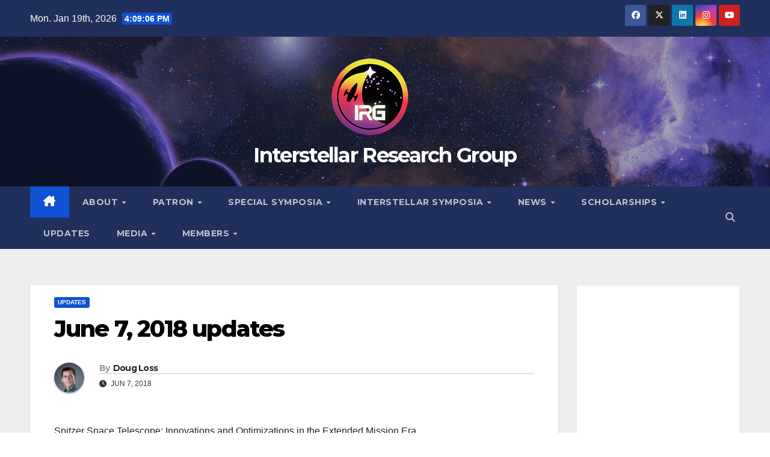

--- FILE ---
content_type: text/html; charset=UTF-8
request_url: https://irg.space/2018/06/june-7-2018-updates/
body_size: 27413
content:
<!DOCTYPE html>
<html lang="en-US">
<head>
<meta charset="UTF-8">
<meta name="viewport" content="width=device-width, initial-scale=1">
<link rel="profile" href="http://gmpg.org/xfn/11">
<meta name='robots' content='index, follow, max-image-preview:large, max-snippet:-1, max-video-preview:-1' />
<script>window._wca = window._wca || [];</script>

	<!-- This site is optimized with the Yoast SEO plugin v26.7 - https://yoast.com/wordpress/plugins/seo/ -->
	<title>June 7, 2018 updates - Interstellar Research Group</title>
	<link rel="canonical" href="https://irg.space/2018/06/june-7-2018-updates/" />
	<meta property="og:locale" content="en_US" />
	<meta property="og:type" content="article" />
	<meta property="og:title" content="June 7, 2018 updates - Interstellar Research Group" />
	<meta property="og:description" content="Spitzer Space Telescope: Innovations and Optimizations in the Extended Mission Era https://arc.aiaa.org/doi/pdf/10.2514/6.2018-2350 Simulating Transits of Large Objects at the L1 Lagrange Point for the 2018 Feature Film Clara http://iopscience.iop.org/article/10.3847/2515-5172/aaa4be Magnetised winds and their influence in the escaping upper atmosphere of HD 209458b https://arxiv.org/abs/1806.02259 SBAF: A New Activation Function for Artificial Neural Net based Habitability Classification [&hellip;]" />
	<meta property="og:url" content="https://irg.space/2018/06/june-7-2018-updates/" />
	<meta property="og:site_name" content="Interstellar Research Group" />
	<meta property="article:published_time" content="2018-06-07T18:18:21+00:00" />
	<meta property="article:modified_time" content="2020-06-28T02:58:52+00:00" />
	<meta name="author" content="Doug Loss" />
	<meta name="twitter:card" content="summary_large_image" />
	<meta name="twitter:label1" content="Written by" />
	<meta name="twitter:data1" content="Doug Loss" />
	<script type="application/ld+json" class="yoast-schema-graph">{"@context":"https://schema.org","@graph":[{"@type":"Article","@id":"https://irg.space/2018/06/june-7-2018-updates/#article","isPartOf":{"@id":"https://irg.space/2018/06/june-7-2018-updates/"},"author":{"name":"Doug Loss","@id":"https://irg.space/#/schema/person/1dcd9645ad837847d63ada955ce52d95"},"headline":"June 7, 2018 updates","datePublished":"2018-06-07T18:18:21+00:00","dateModified":"2020-06-28T02:58:52+00:00","mainEntityOfPage":{"@id":"https://irg.space/2018/06/june-7-2018-updates/"},"wordCount":76,"commentCount":0,"publisher":{"@id":"https://irg.space/#organization"},"articleSection":["Updates"],"inLanguage":"en-US","potentialAction":[{"@type":"CommentAction","name":"Comment","target":["https://irg.space/2018/06/june-7-2018-updates/#respond"]}]},{"@type":"WebPage","@id":"https://irg.space/2018/06/june-7-2018-updates/","url":"https://irg.space/2018/06/june-7-2018-updates/","name":"June 7, 2018 updates - Interstellar Research Group","isPartOf":{"@id":"https://irg.space/#website"},"datePublished":"2018-06-07T18:18:21+00:00","dateModified":"2020-06-28T02:58:52+00:00","breadcrumb":{"@id":"https://irg.space/2018/06/june-7-2018-updates/#breadcrumb"},"inLanguage":"en-US","potentialAction":[{"@type":"ReadAction","target":["https://irg.space/2018/06/june-7-2018-updates/"]}]},{"@type":"BreadcrumbList","@id":"https://irg.space/2018/06/june-7-2018-updates/#breadcrumb","itemListElement":[{"@type":"ListItem","position":1,"name":"Home","item":"https://irg.space/"},{"@type":"ListItem","position":2,"name":"June 7, 2018 updates"}]},{"@type":"WebSite","@id":"https://irg.space/#website","url":"https://irg.space/","name":"Interstellar Research Group","description":"","publisher":{"@id":"https://irg.space/#organization"},"potentialAction":[{"@type":"SearchAction","target":{"@type":"EntryPoint","urlTemplate":"https://irg.space/?s={search_term_string}"},"query-input":{"@type":"PropertyValueSpecification","valueRequired":true,"valueName":"search_term_string"}}],"inLanguage":"en-US"},{"@type":"Organization","@id":"https://irg.space/#organization","name":"Interstellar Research Group","url":"https://irg.space/","logo":{"@type":"ImageObject","inLanguage":"en-US","@id":"https://irg.space/#/schema/logo/image/","url":"https://i0.wp.com/irg.space/wp-content/uploads/2024/01/cropped-IRG_Logo.png?fit=150%2C150&ssl=1","contentUrl":"https://i0.wp.com/irg.space/wp-content/uploads/2024/01/cropped-IRG_Logo.png?fit=150%2C150&ssl=1","width":150,"height":150,"caption":"Interstellar Research Group"},"image":{"@id":"https://irg.space/#/schema/logo/image/"}},{"@type":"Person","@id":"https://irg.space/#/schema/person/1dcd9645ad837847d63ada955ce52d95","name":"Doug Loss","image":{"@type":"ImageObject","inLanguage":"en-US","@id":"https://irg.space/#/schema/person/image/","url":"https://secure.gravatar.com/avatar/8a990dae95bddddedc7c49455569f04fd32db73de90ed090526f384bf4165b5e?s=96&d=mm&r=g","contentUrl":"https://secure.gravatar.com/avatar/8a990dae95bddddedc7c49455569f04fd32db73de90ed090526f384bf4165b5e?s=96&d=mm&r=g","caption":"Doug Loss"},"url":"https://irg.space/author/doug/"}]}</script>
	<!-- / Yoast SEO plugin. -->


<link rel='dns-prefetch' href='//stats.wp.com' />
<link rel='dns-prefetch' href='//secure.gravatar.com' />
<link rel='dns-prefetch' href='//www.googletagmanager.com' />
<link rel='dns-prefetch' href='//fonts.googleapis.com' />
<link rel='dns-prefetch' href='//v0.wordpress.com' />
<link rel='dns-prefetch' href='//widgets.wp.com' />
<link rel='dns-prefetch' href='//s0.wp.com' />
<link rel='dns-prefetch' href='//0.gravatar.com' />
<link rel='dns-prefetch' href='//1.gravatar.com' />
<link rel='dns-prefetch' href='//2.gravatar.com' />
<link rel='dns-prefetch' href='//jetpack.wordpress.com' />
<link rel='dns-prefetch' href='//public-api.wordpress.com' />
<link rel='preconnect' href='//i0.wp.com' />
<link rel='preconnect' href='//c0.wp.com' />
<link rel="alternate" type="application/rss+xml" title="Interstellar Research Group &raquo; Feed" href="https://irg.space/feed/" />
<link rel="alternate" type="application/rss+xml" title="Interstellar Research Group &raquo; Comments Feed" href="https://irg.space/comments/feed/" />
<link rel="alternate" type="application/rss+xml" title="Interstellar Research Group &raquo; June 7, 2018 updates Comments Feed" href="https://irg.space/2018/06/june-7-2018-updates/feed/" />
<link rel="alternate" title="oEmbed (JSON)" type="application/json+oembed" href="https://irg.space/wp-json/oembed/1.0/embed?url=https%3A%2F%2Firg.space%2F2018%2F06%2Fjune-7-2018-updates%2F" />
<link rel="alternate" title="oEmbed (XML)" type="text/xml+oembed" href="https://irg.space/wp-json/oembed/1.0/embed?url=https%3A%2F%2Firg.space%2F2018%2F06%2Fjune-7-2018-updates%2F&#038;format=xml" />
<style id='wp-img-auto-sizes-contain-inline-css'>
img:is([sizes=auto i],[sizes^="auto," i]){contain-intrinsic-size:3000px 1500px}
/*# sourceURL=wp-img-auto-sizes-contain-inline-css */
</style>
<link rel='stylesheet' id='wp-block-library-css' href='https://c0.wp.com/c/6.9/wp-includes/css/dist/block-library/style.min.css' media='all' />
<style id='wp-block-library-theme-inline-css'>
.wp-block-audio :where(figcaption){color:#555;font-size:13px;text-align:center}.is-dark-theme .wp-block-audio :where(figcaption){color:#ffffffa6}.wp-block-audio{margin:0 0 1em}.wp-block-code{border:1px solid #ccc;border-radius:4px;font-family:Menlo,Consolas,monaco,monospace;padding:.8em 1em}.wp-block-embed :where(figcaption){color:#555;font-size:13px;text-align:center}.is-dark-theme .wp-block-embed :where(figcaption){color:#ffffffa6}.wp-block-embed{margin:0 0 1em}.blocks-gallery-caption{color:#555;font-size:13px;text-align:center}.is-dark-theme .blocks-gallery-caption{color:#ffffffa6}:root :where(.wp-block-image figcaption){color:#555;font-size:13px;text-align:center}.is-dark-theme :root :where(.wp-block-image figcaption){color:#ffffffa6}.wp-block-image{margin:0 0 1em}.wp-block-pullquote{border-bottom:4px solid;border-top:4px solid;color:currentColor;margin-bottom:1.75em}.wp-block-pullquote :where(cite),.wp-block-pullquote :where(footer),.wp-block-pullquote__citation{color:currentColor;font-size:.8125em;font-style:normal;text-transform:uppercase}.wp-block-quote{border-left:.25em solid;margin:0 0 1.75em;padding-left:1em}.wp-block-quote cite,.wp-block-quote footer{color:currentColor;font-size:.8125em;font-style:normal;position:relative}.wp-block-quote:where(.has-text-align-right){border-left:none;border-right:.25em solid;padding-left:0;padding-right:1em}.wp-block-quote:where(.has-text-align-center){border:none;padding-left:0}.wp-block-quote.is-large,.wp-block-quote.is-style-large,.wp-block-quote:where(.is-style-plain){border:none}.wp-block-search .wp-block-search__label{font-weight:700}.wp-block-search__button{border:1px solid #ccc;padding:.375em .625em}:where(.wp-block-group.has-background){padding:1.25em 2.375em}.wp-block-separator.has-css-opacity{opacity:.4}.wp-block-separator{border:none;border-bottom:2px solid;margin-left:auto;margin-right:auto}.wp-block-separator.has-alpha-channel-opacity{opacity:1}.wp-block-separator:not(.is-style-wide):not(.is-style-dots){width:100px}.wp-block-separator.has-background:not(.is-style-dots){border-bottom:none;height:1px}.wp-block-separator.has-background:not(.is-style-wide):not(.is-style-dots){height:2px}.wp-block-table{margin:0 0 1em}.wp-block-table td,.wp-block-table th{word-break:normal}.wp-block-table :where(figcaption){color:#555;font-size:13px;text-align:center}.is-dark-theme .wp-block-table :where(figcaption){color:#ffffffa6}.wp-block-video :where(figcaption){color:#555;font-size:13px;text-align:center}.is-dark-theme .wp-block-video :where(figcaption){color:#ffffffa6}.wp-block-video{margin:0 0 1em}:root :where(.wp-block-template-part.has-background){margin-bottom:0;margin-top:0;padding:1.25em 2.375em}
/*# sourceURL=/wp-includes/css/dist/block-library/theme.min.css */
</style>
<style id='classic-theme-styles-inline-css'>
/*! This file is auto-generated */
.wp-block-button__link{color:#fff;background-color:#32373c;border-radius:9999px;box-shadow:none;text-decoration:none;padding:calc(.667em + 2px) calc(1.333em + 2px);font-size:1.125em}.wp-block-file__button{background:#32373c;color:#fff;text-decoration:none}
/*# sourceURL=/wp-includes/css/classic-themes.min.css */
</style>
<style id='safe-svg-svg-icon-style-inline-css'>
.safe-svg-cover{text-align:center}.safe-svg-cover .safe-svg-inside{display:inline-block;max-width:100%}.safe-svg-cover svg{fill:currentColor;height:100%;max-height:100%;max-width:100%;width:100%}

/*# sourceURL=https://irg.space/wp-content/plugins/safe-svg/dist/safe-svg-block-frontend.css */
</style>
<link rel='stylesheet' id='mediaelement-css' href='https://c0.wp.com/c/6.9/wp-includes/js/mediaelement/mediaelementplayer-legacy.min.css' media='all' />
<link rel='stylesheet' id='wp-mediaelement-css' href='https://c0.wp.com/c/6.9/wp-includes/js/mediaelement/wp-mediaelement.min.css' media='all' />
<style id='jetpack-sharing-buttons-style-inline-css'>
.jetpack-sharing-buttons__services-list{display:flex;flex-direction:row;flex-wrap:wrap;gap:0;list-style-type:none;margin:5px;padding:0}.jetpack-sharing-buttons__services-list.has-small-icon-size{font-size:12px}.jetpack-sharing-buttons__services-list.has-normal-icon-size{font-size:16px}.jetpack-sharing-buttons__services-list.has-large-icon-size{font-size:24px}.jetpack-sharing-buttons__services-list.has-huge-icon-size{font-size:36px}@media print{.jetpack-sharing-buttons__services-list{display:none!important}}.editor-styles-wrapper .wp-block-jetpack-sharing-buttons{gap:0;padding-inline-start:0}ul.jetpack-sharing-buttons__services-list.has-background{padding:1.25em 2.375em}
/*# sourceURL=https://irg.space/wp-content/plugins/jetpack/_inc/blocks/sharing-buttons/view.css */
</style>
<link rel='stylesheet' id='kioken-blocks-style-css' href='https://irg.space/wp-content/plugins/kioken-blocks/dist/blocks.style.build.css?ver=1.3.9' media='all' />
<style id='global-styles-inline-css'>
:root{--wp--preset--aspect-ratio--square: 1;--wp--preset--aspect-ratio--4-3: 4/3;--wp--preset--aspect-ratio--3-4: 3/4;--wp--preset--aspect-ratio--3-2: 3/2;--wp--preset--aspect-ratio--2-3: 2/3;--wp--preset--aspect-ratio--16-9: 16/9;--wp--preset--aspect-ratio--9-16: 9/16;--wp--preset--color--black: #000000;--wp--preset--color--cyan-bluish-gray: #abb8c3;--wp--preset--color--white: #ffffff;--wp--preset--color--pale-pink: #f78da7;--wp--preset--color--vivid-red: #cf2e2e;--wp--preset--color--luminous-vivid-orange: #ff6900;--wp--preset--color--luminous-vivid-amber: #fcb900;--wp--preset--color--light-green-cyan: #7bdcb5;--wp--preset--color--vivid-green-cyan: #00d084;--wp--preset--color--pale-cyan-blue: #8ed1fc;--wp--preset--color--vivid-cyan-blue: #0693e3;--wp--preset--color--vivid-purple: #9b51e0;--wp--preset--gradient--vivid-cyan-blue-to-vivid-purple: linear-gradient(135deg,rgb(6,147,227) 0%,rgb(155,81,224) 100%);--wp--preset--gradient--light-green-cyan-to-vivid-green-cyan: linear-gradient(135deg,rgb(122,220,180) 0%,rgb(0,208,130) 100%);--wp--preset--gradient--luminous-vivid-amber-to-luminous-vivid-orange: linear-gradient(135deg,rgb(252,185,0) 0%,rgb(255,105,0) 100%);--wp--preset--gradient--luminous-vivid-orange-to-vivid-red: linear-gradient(135deg,rgb(255,105,0) 0%,rgb(207,46,46) 100%);--wp--preset--gradient--very-light-gray-to-cyan-bluish-gray: linear-gradient(135deg,rgb(238,238,238) 0%,rgb(169,184,195) 100%);--wp--preset--gradient--cool-to-warm-spectrum: linear-gradient(135deg,rgb(74,234,220) 0%,rgb(151,120,209) 20%,rgb(207,42,186) 40%,rgb(238,44,130) 60%,rgb(251,105,98) 80%,rgb(254,248,76) 100%);--wp--preset--gradient--blush-light-purple: linear-gradient(135deg,rgb(255,206,236) 0%,rgb(152,150,240) 100%);--wp--preset--gradient--blush-bordeaux: linear-gradient(135deg,rgb(254,205,165) 0%,rgb(254,45,45) 50%,rgb(107,0,62) 100%);--wp--preset--gradient--luminous-dusk: linear-gradient(135deg,rgb(255,203,112) 0%,rgb(199,81,192) 50%,rgb(65,88,208) 100%);--wp--preset--gradient--pale-ocean: linear-gradient(135deg,rgb(255,245,203) 0%,rgb(182,227,212) 50%,rgb(51,167,181) 100%);--wp--preset--gradient--electric-grass: linear-gradient(135deg,rgb(202,248,128) 0%,rgb(113,206,126) 100%);--wp--preset--gradient--midnight: linear-gradient(135deg,rgb(2,3,129) 0%,rgb(40,116,252) 100%);--wp--preset--font-size--small: 13px;--wp--preset--font-size--medium: 20px;--wp--preset--font-size--large: 36px;--wp--preset--font-size--x-large: 42px;--wp--preset--font-family--inter: "Inter", sans-serif;--wp--preset--font-family--cardo: Cardo;--wp--preset--spacing--20: 0.44rem;--wp--preset--spacing--30: 0.67rem;--wp--preset--spacing--40: 1rem;--wp--preset--spacing--50: 1.5rem;--wp--preset--spacing--60: 2.25rem;--wp--preset--spacing--70: 3.38rem;--wp--preset--spacing--80: 5.06rem;--wp--preset--shadow--natural: 6px 6px 9px rgba(0, 0, 0, 0.2);--wp--preset--shadow--deep: 12px 12px 50px rgba(0, 0, 0, 0.4);--wp--preset--shadow--sharp: 6px 6px 0px rgba(0, 0, 0, 0.2);--wp--preset--shadow--outlined: 6px 6px 0px -3px rgb(255, 255, 255), 6px 6px rgb(0, 0, 0);--wp--preset--shadow--crisp: 6px 6px 0px rgb(0, 0, 0);}:root :where(.is-layout-flow) > :first-child{margin-block-start: 0;}:root :where(.is-layout-flow) > :last-child{margin-block-end: 0;}:root :where(.is-layout-flow) > *{margin-block-start: 24px;margin-block-end: 0;}:root :where(.is-layout-constrained) > :first-child{margin-block-start: 0;}:root :where(.is-layout-constrained) > :last-child{margin-block-end: 0;}:root :where(.is-layout-constrained) > *{margin-block-start: 24px;margin-block-end: 0;}:root :where(.is-layout-flex){gap: 24px;}:root :where(.is-layout-grid){gap: 24px;}body .is-layout-flex{display: flex;}.is-layout-flex{flex-wrap: wrap;align-items: center;}.is-layout-flex > :is(*, div){margin: 0;}body .is-layout-grid{display: grid;}.is-layout-grid > :is(*, div){margin: 0;}.has-black-color{color: var(--wp--preset--color--black) !important;}.has-cyan-bluish-gray-color{color: var(--wp--preset--color--cyan-bluish-gray) !important;}.has-white-color{color: var(--wp--preset--color--white) !important;}.has-pale-pink-color{color: var(--wp--preset--color--pale-pink) !important;}.has-vivid-red-color{color: var(--wp--preset--color--vivid-red) !important;}.has-luminous-vivid-orange-color{color: var(--wp--preset--color--luminous-vivid-orange) !important;}.has-luminous-vivid-amber-color{color: var(--wp--preset--color--luminous-vivid-amber) !important;}.has-light-green-cyan-color{color: var(--wp--preset--color--light-green-cyan) !important;}.has-vivid-green-cyan-color{color: var(--wp--preset--color--vivid-green-cyan) !important;}.has-pale-cyan-blue-color{color: var(--wp--preset--color--pale-cyan-blue) !important;}.has-vivid-cyan-blue-color{color: var(--wp--preset--color--vivid-cyan-blue) !important;}.has-vivid-purple-color{color: var(--wp--preset--color--vivid-purple) !important;}.has-black-background-color{background-color: var(--wp--preset--color--black) !important;}.has-cyan-bluish-gray-background-color{background-color: var(--wp--preset--color--cyan-bluish-gray) !important;}.has-white-background-color{background-color: var(--wp--preset--color--white) !important;}.has-pale-pink-background-color{background-color: var(--wp--preset--color--pale-pink) !important;}.has-vivid-red-background-color{background-color: var(--wp--preset--color--vivid-red) !important;}.has-luminous-vivid-orange-background-color{background-color: var(--wp--preset--color--luminous-vivid-orange) !important;}.has-luminous-vivid-amber-background-color{background-color: var(--wp--preset--color--luminous-vivid-amber) !important;}.has-light-green-cyan-background-color{background-color: var(--wp--preset--color--light-green-cyan) !important;}.has-vivid-green-cyan-background-color{background-color: var(--wp--preset--color--vivid-green-cyan) !important;}.has-pale-cyan-blue-background-color{background-color: var(--wp--preset--color--pale-cyan-blue) !important;}.has-vivid-cyan-blue-background-color{background-color: var(--wp--preset--color--vivid-cyan-blue) !important;}.has-vivid-purple-background-color{background-color: var(--wp--preset--color--vivid-purple) !important;}.has-black-border-color{border-color: var(--wp--preset--color--black) !important;}.has-cyan-bluish-gray-border-color{border-color: var(--wp--preset--color--cyan-bluish-gray) !important;}.has-white-border-color{border-color: var(--wp--preset--color--white) !important;}.has-pale-pink-border-color{border-color: var(--wp--preset--color--pale-pink) !important;}.has-vivid-red-border-color{border-color: var(--wp--preset--color--vivid-red) !important;}.has-luminous-vivid-orange-border-color{border-color: var(--wp--preset--color--luminous-vivid-orange) !important;}.has-luminous-vivid-amber-border-color{border-color: var(--wp--preset--color--luminous-vivid-amber) !important;}.has-light-green-cyan-border-color{border-color: var(--wp--preset--color--light-green-cyan) !important;}.has-vivid-green-cyan-border-color{border-color: var(--wp--preset--color--vivid-green-cyan) !important;}.has-pale-cyan-blue-border-color{border-color: var(--wp--preset--color--pale-cyan-blue) !important;}.has-vivid-cyan-blue-border-color{border-color: var(--wp--preset--color--vivid-cyan-blue) !important;}.has-vivid-purple-border-color{border-color: var(--wp--preset--color--vivid-purple) !important;}.has-vivid-cyan-blue-to-vivid-purple-gradient-background{background: var(--wp--preset--gradient--vivid-cyan-blue-to-vivid-purple) !important;}.has-light-green-cyan-to-vivid-green-cyan-gradient-background{background: var(--wp--preset--gradient--light-green-cyan-to-vivid-green-cyan) !important;}.has-luminous-vivid-amber-to-luminous-vivid-orange-gradient-background{background: var(--wp--preset--gradient--luminous-vivid-amber-to-luminous-vivid-orange) !important;}.has-luminous-vivid-orange-to-vivid-red-gradient-background{background: var(--wp--preset--gradient--luminous-vivid-orange-to-vivid-red) !important;}.has-very-light-gray-to-cyan-bluish-gray-gradient-background{background: var(--wp--preset--gradient--very-light-gray-to-cyan-bluish-gray) !important;}.has-cool-to-warm-spectrum-gradient-background{background: var(--wp--preset--gradient--cool-to-warm-spectrum) !important;}.has-blush-light-purple-gradient-background{background: var(--wp--preset--gradient--blush-light-purple) !important;}.has-blush-bordeaux-gradient-background{background: var(--wp--preset--gradient--blush-bordeaux) !important;}.has-luminous-dusk-gradient-background{background: var(--wp--preset--gradient--luminous-dusk) !important;}.has-pale-ocean-gradient-background{background: var(--wp--preset--gradient--pale-ocean) !important;}.has-electric-grass-gradient-background{background: var(--wp--preset--gradient--electric-grass) !important;}.has-midnight-gradient-background{background: var(--wp--preset--gradient--midnight) !important;}.has-small-font-size{font-size: var(--wp--preset--font-size--small) !important;}.has-medium-font-size{font-size: var(--wp--preset--font-size--medium) !important;}.has-large-font-size{font-size: var(--wp--preset--font-size--large) !important;}.has-x-large-font-size{font-size: var(--wp--preset--font-size--x-large) !important;}
:root :where(.wp-block-pullquote){font-size: 1.5em;line-height: 1.6;}
/*# sourceURL=global-styles-inline-css */
</style>
<link rel='stylesheet' id='woocommerce-layout-css' href='https://c0.wp.com/p/woocommerce/10.4.3/assets/css/woocommerce-layout.css' media='all' />
<style id='woocommerce-layout-inline-css'>

	.infinite-scroll .woocommerce-pagination {
		display: none;
	}
/*# sourceURL=woocommerce-layout-inline-css */
</style>
<link rel='stylesheet' id='woocommerce-smallscreen-css' href='https://c0.wp.com/p/woocommerce/10.4.3/assets/css/woocommerce-smallscreen.css' media='only screen and (max-width: 768px)' />
<link rel='stylesheet' id='woocommerce-general-css' href='https://c0.wp.com/p/woocommerce/10.4.3/assets/css/woocommerce.css' media='all' />
<style id='woocommerce-inline-inline-css'>
.woocommerce form .form-row .required { visibility: visible; }
/*# sourceURL=woocommerce-inline-inline-css */
</style>
<link rel='stylesheet' id='wpda_wpdp_public-css' href='https://irg.space/wp-content/plugins/wp-data-access/public/../assets/css/wpda_public.css?ver=5.3.9' media='all' />
<link rel='stylesheet' id='wp-show-posts-css' href='https://irg.space/wp-content/plugins/wp-show-posts/css/wp-show-posts-min.css?ver=1.1.6' media='all' />
<link rel='stylesheet' id='newsup-fonts-css' href='//fonts.googleapis.com/css?family=Montserrat%3A400%2C500%2C700%2C800%7CWork%2BSans%3A300%2C400%2C500%2C600%2C700%2C800%2C900%26display%3Dswap&#038;subset=latin%2Clatin-ext' media='all' />
<link rel='stylesheet' id='bootstrap-css' href='https://irg.space/wp-content/themes/newsup/css/bootstrap.css?ver=6.9' media='all' />
<link rel='stylesheet' id='newsup-style-css' href='https://irg.space/wp-content/themes/newsup/style.css?ver=6.9' media='all' />
<style id='newsup-style-inline-css'>
.posted-on, .cat-links, .tags-links, .byline, .comments-link { clip: rect(1px, 1px, 1px, 1px); height: 1px; position: absolute; overflow: hidden; width: 1px; }
/*# sourceURL=newsup-style-inline-css */
</style>
<link rel='stylesheet' id='newsup-default-css' href='https://irg.space/wp-content/themes/newsup/css/colors/default.css?ver=6.9' media='all' />
<link rel='stylesheet' id='font-awesome-5-all-css' href='https://irg.space/wp-content/themes/newsup/css/font-awesome/css/all.min.css?ver=6.9' media='all' />
<link rel='stylesheet' id='font-awesome-4-shim-css' href='https://irg.space/wp-content/themes/newsup/css/font-awesome/css/v4-shims.min.css?ver=6.9' media='all' />
<link rel='stylesheet' id='owl-carousel-css' href='https://irg.space/wp-content/themes/newsup/css/owl.carousel.css?ver=6.9' media='all' />
<link rel='stylesheet' id='smartmenus-css' href='https://irg.space/wp-content/themes/newsup/css/jquery.smartmenus.bootstrap.css?ver=6.9' media='all' />
<link rel='stylesheet' id='newsup-custom-css-css' href='https://irg.space/wp-content/themes/newsup/inc/ansar/customize/css/customizer.css?ver=1.0' media='all' />
<link rel='stylesheet' id='newsup-woocommerce-style-css' href='https://irg.space/wp-content/themes/newsup/css/woocommerce.css?ver=6.9' media='all' />
<link rel='stylesheet' id='jetpack_likes-css' href='https://c0.wp.com/p/jetpack/15.4/modules/likes/style.css' media='all' />
<link rel='stylesheet' id='tablepress-default-css' href='https://irg.space/wp-content/tablepress-combined.min.css?ver=74' media='all' />
<link rel='stylesheet' id='__EPYT__style-css' href='https://irg.space/wp-content/plugins/youtube-embed-plus/styles/ytprefs.min.css?ver=14.2.4' media='all' />
<style id='__EPYT__style-inline-css'>

                .epyt-gallery-thumb {
                        width: 33.333%;
                }
                
                         @media (min-width:0px) and (max-width: 767px) {
                            .epyt-gallery-rowbreak {
                                display: none;
                            }
                            .epyt-gallery-allthumbs[class*="epyt-cols"] .epyt-gallery-thumb {
                                width: 100% !important;
                            }
                          }
/*# sourceURL=__EPYT__style-inline-css */
</style>
<link rel='stylesheet' id='sib-front-css-css' href='https://irg.space/wp-content/plugins/mailin/css/mailin-front.css?ver=6.9' media='all' />
<link rel='stylesheet' id='site-reviews-css' href='https://irg.space/wp-content/plugins/site-reviews/assets/styles/default.css?ver=7.2.13' media='all' />
<style id='site-reviews-inline-css'>
:root{--glsr-star-empty:url(https://irg.space/wp-content/plugins/site-reviews/assets/images/stars/default/star-empty.svg);--glsr-star-error:url(https://irg.space/wp-content/plugins/site-reviews/assets/images/stars/default/star-error.svg);--glsr-star-full:url(https://irg.space/wp-content/plugins/site-reviews/assets/images/stars/default/star-full.svg);--glsr-star-half:url(https://irg.space/wp-content/plugins/site-reviews/assets/images/stars/default/star-half.svg)}

/*# sourceURL=site-reviews-inline-css */
</style>
<script data-cfasync="false" src="https://c0.wp.com/c/6.9/wp-includes/js/jquery/jquery.min.js" id="jquery-core-js"></script>
<script data-cfasync="false" src="https://c0.wp.com/c/6.9/wp-includes/js/jquery/jquery-migrate.min.js" id="jquery-migrate-js"></script>
<script src="https://c0.wp.com/p/woocommerce/10.4.3/assets/js/jquery-blockui/jquery.blockUI.min.js" id="wc-jquery-blockui-js" defer data-wp-strategy="defer"></script>
<script id="wc-add-to-cart-js-extra">
var wc_add_to_cart_params = {"ajax_url":"/wp-admin/admin-ajax.php","wc_ajax_url":"/?wc-ajax=%%endpoint%%","i18n_view_cart":"View cart","cart_url":"https://irg.space/cart/","is_cart":"","cart_redirect_after_add":"no"};
//# sourceURL=wc-add-to-cart-js-extra
</script>
<script src="https://c0.wp.com/p/woocommerce/10.4.3/assets/js/frontend/add-to-cart.min.js" id="wc-add-to-cart-js" defer data-wp-strategy="defer"></script>
<script src="https://c0.wp.com/p/woocommerce/10.4.3/assets/js/js-cookie/js.cookie.min.js" id="wc-js-cookie-js" defer data-wp-strategy="defer"></script>
<script id="woocommerce-js-extra">
var woocommerce_params = {"ajax_url":"/wp-admin/admin-ajax.php","wc_ajax_url":"/?wc-ajax=%%endpoint%%","i18n_password_show":"Show password","i18n_password_hide":"Hide password"};
//# sourceURL=woocommerce-js-extra
</script>
<script src="https://c0.wp.com/p/woocommerce/10.4.3/assets/js/frontend/woocommerce.min.js" id="woocommerce-js" defer data-wp-strategy="defer"></script>
<script data-cfasync="false" src="https://c0.wp.com/c/6.9/wp-includes/js/underscore.min.js" id="underscore-js"></script>
<script data-cfasync="false" src="https://c0.wp.com/c/6.9/wp-includes/js/backbone.min.js" id="backbone-js"></script>
<script id="wp-api-request-js-extra">
var wpApiSettings = {"root":"https://irg.space/wp-json/","nonce":"75bac5d774","versionString":"wp/v2/"};
//# sourceURL=wp-api-request-js-extra
</script>
<script data-cfasync="false" src="https://c0.wp.com/c/6.9/wp-includes/js/api-request.min.js" id="wp-api-request-js"></script>
<script data-cfasync="false" src="https://c0.wp.com/c/6.9/wp-includes/js/wp-api.min.js" id="wp-api-js"></script>
<script id="wpda_rest_api-js-extra">
var wpdaApiSettings = {"path":"wpda"};
//# sourceURL=wpda_rest_api-js-extra
</script>
<script src="https://irg.space/wp-content/plugins/wp-data-access/public/../assets/js/wpda_rest_api.js?ver=5.3.9" id="wpda_rest_api-js"></script>
<script src="https://irg.space/wp-content/themes/newsup/js/navigation.js?ver=6.9" id="newsup-navigation-js"></script>
<script src="https://irg.space/wp-content/themes/newsup/js/bootstrap.js?ver=6.9" id="bootstrap-js"></script>
<script src="https://irg.space/wp-content/themes/newsup/js/owl.carousel.min.js?ver=6.9" id="owl-carousel-min-js"></script>
<script src="https://irg.space/wp-content/themes/newsup/js/jquery.smartmenus.js?ver=6.9" id="smartmenus-js-js"></script>
<script src="https://irg.space/wp-content/themes/newsup/js/jquery.smartmenus.bootstrap.js?ver=6.9" id="bootstrap-smartmenus-js-js"></script>
<script src="https://irg.space/wp-content/themes/newsup/js/jquery.marquee.js?ver=6.9" id="newsup-marquee-js-js"></script>
<script src="https://irg.space/wp-content/themes/newsup/js/main.js?ver=6.9" id="newsup-main-js-js"></script>
<script src="https://stats.wp.com/s-202604.js" id="woocommerce-analytics-js" defer data-wp-strategy="defer"></script>

<!-- Google tag (gtag.js) snippet added by Site Kit -->
<!-- Google Analytics snippet added by Site Kit -->
<script src="https://www.googletagmanager.com/gtag/js?id=GT-M69MFCXK" id="google_gtagjs-js" async></script>
<script id="google_gtagjs-js-after">
window.dataLayer = window.dataLayer || [];function gtag(){dataLayer.push(arguments);}
gtag("set","linker",{"domains":["irg.space"]});
gtag("js", new Date());
gtag("set", "developer_id.dZTNiMT", true);
gtag("config", "GT-M69MFCXK", {"googlesitekit_post_date":"20180607","googlesitekit_post_author":"Doug Loss"});
//# sourceURL=google_gtagjs-js-after
</script>
<script id="__ytprefs__-js-extra">
var _EPYT_ = {"ajaxurl":"https://irg.space/wp-admin/admin-ajax.php","security":"0e4f9bac56","gallery_scrolloffset":"20","eppathtoscripts":"https://irg.space/wp-content/plugins/youtube-embed-plus/scripts/","eppath":"https://irg.space/wp-content/plugins/youtube-embed-plus/","epresponsiveselector":"[\"iframe.__youtube_prefs__\",\"iframe[src*='youtube.com']\",\"iframe[src*='youtube-nocookie.com']\",\"iframe[data-ep-src*='youtube.com']\",\"iframe[data-ep-src*='youtube-nocookie.com']\",\"iframe[data-ep-gallerysrc*='youtube.com']\"]","epdovol":"1","version":"14.2.4","evselector":"iframe.__youtube_prefs__[src], iframe[src*=\"youtube.com/embed/\"], iframe[src*=\"youtube-nocookie.com/embed/\"]","ajax_compat":"","maxres_facade":"eager","ytapi_load":"light","pause_others":"","stopMobileBuffer":"1","facade_mode":"","not_live_on_channel":""};
//# sourceURL=__ytprefs__-js-extra
</script>
<script src="https://irg.space/wp-content/plugins/youtube-embed-plus/scripts/ytprefs.min.js?ver=14.2.4" id="__ytprefs__-js"></script>
<script id="sib-front-js-js-extra">
var sibErrMsg = {"invalidMail":"Please fill out valid email address","requiredField":"Please fill out required fields","invalidDateFormat":"Please fill out valid date format","invalidSMSFormat":"Please fill out valid phone number"};
var ajax_sib_front_object = {"ajax_url":"https://irg.space/wp-admin/admin-ajax.php","ajax_nonce":"b71b15fa15","flag_url":"https://irg.space/wp-content/plugins/mailin/img/flags/"};
//# sourceURL=sib-front-js-js-extra
</script>
<script src="https://irg.space/wp-content/plugins/mailin/js/mailin-front.js?ver=1768489867" id="sib-front-js-js"></script>
<link rel="https://api.w.org/" href="https://irg.space/wp-json/" /><link rel="alternate" title="JSON" type="application/json" href="https://irg.space/wp-json/wp/v2/posts/2456" /><link rel="EditURI" type="application/rsd+xml" title="RSD" href="https://irg.space/xmlrpc.php?rsd" />
<meta name="generator" content="WordPress 6.9" />
<meta name="generator" content="WooCommerce 10.4.3" />
<link rel='shortlink' href='https://wp.me/p9nOFN-DC' />
<meta name="generator" content="Site Kit by Google 1.170.0" />	<style>img#wpstats{display:none}</style>
		<link rel="pingback" href="https://irg.space/xmlrpc.php"> 
<style type="text/css" id="custom-background-css">
    .wrapper { background-color: #eee; }
</style>
	<noscript><style>.woocommerce-product-gallery{ opacity: 1 !important; }</style></noscript>
	<meta name="generator" content="Elementor 3.34.1; features: e_font_icon_svg, additional_custom_breakpoints; settings: css_print_method-external, google_font-enabled, font_display-swap">
<script type="text/javascript" src="https://cdn.brevo.com/js/sdk-loader.js" async></script>
<script type="text/javascript">
  window.Brevo = window.Brevo || [];
  window.Brevo.push(['init', {"client_key":"827gaxj8vte6igeddmujo00s","email_id":null,"push":{"customDomain":"https:\/\/irg.space\/wp-content\/plugins\/mailin\/"},"service_worker_url":"sw.js?key=${key}","frame_url":"brevo-frame.html"}]);
</script>			<style>
				.e-con.e-parent:nth-of-type(n+4):not(.e-lazyloaded):not(.e-no-lazyload),
				.e-con.e-parent:nth-of-type(n+4):not(.e-lazyloaded):not(.e-no-lazyload) * {
					background-image: none !important;
				}
				@media screen and (max-height: 1024px) {
					.e-con.e-parent:nth-of-type(n+3):not(.e-lazyloaded):not(.e-no-lazyload),
					.e-con.e-parent:nth-of-type(n+3):not(.e-lazyloaded):not(.e-no-lazyload) * {
						background-image: none !important;
					}
				}
				@media screen and (max-height: 640px) {
					.e-con.e-parent:nth-of-type(n+2):not(.e-lazyloaded):not(.e-no-lazyload),
					.e-con.e-parent:nth-of-type(n+2):not(.e-lazyloaded):not(.e-no-lazyload) * {
						background-image: none !important;
					}
				}
			</style>
			    <style type="text/css">
            body .site-title a,
        body .site-description {
            color: #ffffff;
        }

        .site-branding-text .site-title a {
                font-size: px;
            }

            @media only screen and (max-width: 640px) {
                .site-branding-text .site-title a {
                    font-size: 40px;

                }
            }

            @media only screen and (max-width: 375px) {
                .site-branding-text .site-title a {
                    font-size: 32px;

                }
            }

        </style>
    <style id="custom-background-css">
body.custom-background { background-image: url("https://irg.space/wp-content/uploads/2024/01/sky-space-milky-way-stars-110854-scaled.jpg"); background-position: center center; background-size: auto; background-repeat: repeat; background-attachment: scroll; }
</style>
	<style class='wp-fonts-local'>
@font-face{font-family:Inter;font-style:normal;font-weight:300 900;font-display:fallback;src:url('https://irg.space/wp-content/plugins/woocommerce/assets/fonts/Inter-VariableFont_slnt,wght.woff2') format('woff2');font-stretch:normal;}
@font-face{font-family:Cardo;font-style:normal;font-weight:400;font-display:fallback;src:url('https://irg.space/wp-content/plugins/woocommerce/assets/fonts/cardo_normal_400.woff2') format('woff2');}
</style>
<link rel="icon" href="https://i0.wp.com/irg.space/wp-content/uploads/2023/03/cropped-cropped-cropped-cropped-cropped-Gradient_Main-Logo.png?fit=32%2C32&#038;ssl=1" sizes="32x32" />
<link rel="icon" href="https://i0.wp.com/irg.space/wp-content/uploads/2023/03/cropped-cropped-cropped-cropped-cropped-Gradient_Main-Logo.png?fit=192%2C192&#038;ssl=1" sizes="192x192" />
<link rel="apple-touch-icon" href="https://i0.wp.com/irg.space/wp-content/uploads/2023/03/cropped-cropped-cropped-cropped-cropped-Gradient_Main-Logo.png?fit=180%2C180&#038;ssl=1" />
<meta name="msapplication-TileImage" content="https://i0.wp.com/irg.space/wp-content/uploads/2023/03/cropped-cropped-cropped-cropped-cropped-Gradient_Main-Logo.png?fit=270%2C270&#038;ssl=1" />
		<style id="wp-custom-css">
			.bod-warning {
	color: #e02424;
}

/* BoD Form overrides */
.forminator-radio {
	color: #000 !important;
}		</style>
		</head>
<body class="wp-singular post-template-default single single-post postid-2456 single-format-standard custom-background wp-custom-logo wp-embed-responsive wp-theme-newsup theme-newsup woocommerce-no-js is_chrome ta-hide-date-author-in-list date-hidden categories-hidden tags-hidden author-hidden comment-hidden elementor-default elementor-kit-19615" >
<div id="page" class="site">
<a class="skip-link screen-reader-text" href="#content">
Skip to content</a>
  <div class="wrapper" id="custom-background-css">
    <header class="mg-headwidget">
      <!--==================== TOP BAR ====================-->
      <div class="mg-head-detail hidden-xs">
    <div class="container-fluid">
        <div class="row align-items-center">
            <div class="col-md-6 col-xs-12">
                <ul class="info-left">
                                <li>Mon. Jan 19th, 2026                 <span  id="time" class="time"></span>
                        </li>
                        </ul>
            </div>
            <div class="col-md-6 col-xs-12">
                <ul class="mg-social info-right">
                            <li>
            <a  target="_blank"  href="https://www.facebook.com/InterstellarResearchGroup">
                <span class="icon-soci facebook">
                    <i class="fab fa-facebook"></i>
                </span> 
            </a>
        </li>
                <li>
            <a target="_blank" href="https://twitter.com/IRG_Space">
                <span class="icon-soci x-twitter">
                    <i class="fa-brands fa-x-twitter"></i>
                </span>
            </a>
        </li>
                <li>
            <a target="_blank"  href="https://www.linkedin.com/company/interstellarresearchgroup/mycompany/?viewAsMember=true">
                <span class="icon-soci linkedin">
                    <i class="fab fa-linkedin"></i>
                </span>
            </a>
        </li>
                <li>
            <a target="_blank"  href="https://www.instagram.com/interstellarresearchgroup/">
                <span class="icon-soci instagram">
                    <i class="fab fa-instagram"></i>
                </span>
            </a>
        </li>
                <li>
            <a  href="https://www.youtube.com/@InterstellarResearchGroup">
                <span class="icon-soci youtube">
                    <i class="fab fa-youtube"></i>
                </span>
            </a>
        </li>
                        </ul>
            </div>
        </div>
    </div>
</div>
      <div class="clearfix"></div>

      
      <div class="mg-nav-widget-area-back" style='background-image: url("https://irg.space/wp-content/uploads/2024/01/cropped-space-2334655_1920-3.jpg" );'>
                <div class="overlay">
          <div class="inner"  style="background-color:rgba(32,47,91,0.4);" > 
              <div class="container-fluid">
                  <div class="mg-nav-widget-area">
                    <div class="row align-items-center">
                      <div class="col-md-12 text-center mx-auto">
                        <div class="navbar-header">
                          <div class="site-logo">
                            <a href="https://irg.space/" class="navbar-brand" rel="home"><img width="150" height="150" src="https://i0.wp.com/irg.space/wp-content/uploads/2024/01/cropped-IRG_Logo.png?fit=150%2C150&amp;ssl=1" class="custom-logo" alt="Interstellar Research Group" decoding="async" data-attachment-id="22289" data-permalink="https://irg.space/cropped-irg_logo-png/" data-orig-file="https://i0.wp.com/irg.space/wp-content/uploads/2024/01/cropped-IRG_Logo.png?fit=150%2C150&amp;ssl=1" data-orig-size="150,150" data-comments-opened="1" data-image-meta="{&quot;aperture&quot;:&quot;0&quot;,&quot;credit&quot;:&quot;&quot;,&quot;camera&quot;:&quot;&quot;,&quot;caption&quot;:&quot;&quot;,&quot;created_timestamp&quot;:&quot;0&quot;,&quot;copyright&quot;:&quot;&quot;,&quot;focal_length&quot;:&quot;0&quot;,&quot;iso&quot;:&quot;0&quot;,&quot;shutter_speed&quot;:&quot;0&quot;,&quot;title&quot;:&quot;&quot;,&quot;orientation&quot;:&quot;0&quot;}" data-image-title="cropped-IRG_Logo.png" data-image-description="&lt;p&gt;https://irg.space/wp-content/uploads/2024/01/cropped-IRG_Logo.png&lt;/p&gt;
" data-image-caption="" data-medium-file="https://i0.wp.com/irg.space/wp-content/uploads/2024/01/cropped-IRG_Logo.png?fit=150%2C150&amp;ssl=1" data-large-file="https://i0.wp.com/irg.space/wp-content/uploads/2024/01/cropped-IRG_Logo.png?fit=150%2C150&amp;ssl=1" /></a>                          </div>
                          <div class="site-branding-text ">
                                                            <p class="site-title"> <a href="https://irg.space/" rel="home">Interstellar Research Group</a></p>
                                                            <p class="site-description"></p>
                          </div>    
                        </div>
                      </div>
                                          </div>
                  </div>
              </div>
          </div>
        </div>
      </div>
    <div class="mg-menu-full">
      <nav class="navbar navbar-expand-lg navbar-wp">
        <div class="container-fluid">
          <!-- Right nav -->
          <div class="m-header align-items-center">
                            <a class="mobilehomebtn" href="https://irg.space"><span class="fa-solid fa-house-chimney"></span></a>
              <!-- navbar-toggle -->
              <button class="navbar-toggler mx-auto" type="button" data-toggle="collapse" data-target="#navbar-wp" aria-controls="navbarSupportedContent" aria-expanded="false" aria-label="Toggle navigation">
                <span class="burger">
                  <span class="burger-line"></span>
                  <span class="burger-line"></span>
                  <span class="burger-line"></span>
                </span>
              </button>
              <!-- /navbar-toggle -->
                          <div class="dropdown show mg-search-box pr-2">
                <a class="dropdown-toggle msearch ml-auto" href="#" role="button" id="dropdownMenuLink" data-toggle="dropdown" aria-haspopup="true" aria-expanded="false">
                <i class="fas fa-search"></i>
                </a> 
                <div class="dropdown-menu searchinner" aria-labelledby="dropdownMenuLink">
                    <form role="search" method="get" id="searchform" action="https://irg.space/">
  <div class="input-group">
    <input type="search" class="form-control" placeholder="Search" value="" name="s" />
    <span class="input-group-btn btn-default">
    <button type="submit" class="btn"> <i class="fas fa-search"></i> </button>
    </span> </div>
</form>                </div>
            </div>
                      
          </div>
          <!-- /Right nav --> 
          <div class="collapse navbar-collapse" id="navbar-wp">
            <div class="d-md-block">
              <ul id="menu-menu-1-main-navigation-structure" class="nav navbar-nav mr-auto "><li class="active home"><a class="homebtn" href="https://irg.space"><span class='fa-solid fa-house-chimney'></span></a></li><li id="menu-item-29159" class="menu-item menu-item-type-post_type menu-item-object-page menu-item-has-children menu-item-29159 dropdown"><a class="nav-link" title="About" href="https://irg.space/about/" data-toggle="dropdown" class="dropdown-toggle">About </a>
<ul role="menu" class=" dropdown-menu">
	<li id="menu-item-29160" class="menu-item menu-item-type-post_type menu-item-object-page menu-item-29160"><a class="dropdown-item" title="Statement of Purpose" href="https://irg.space/about/">Statement of Purpose</a></li>
	<li id="menu-item-725" class="menu-item menu-item-type-post_type menu-item-object-page menu-item-725"><a class="dropdown-item" title="History" href="https://irg.space/history/">History</a></li>
	<li id="menu-item-728" class="menu-item menu-item-type-post_type menu-item-object-page menu-item-728"><a class="dropdown-item" title="Board of Directors" href="https://irg.space/board-of-directors/">Board of Directors</a></li>
	<li id="menu-item-729" class="menu-item menu-item-type-post_type menu-item-object-page menu-item-729"><a class="dropdown-item" title="Committee Chairs" href="https://irg.space/committee-chairs/">Committee Chairs</a></li>
	<li id="menu-item-1716" class="menu-item menu-item-type-post_type menu-item-object-page menu-item-1716"><a title="Contact Us" href="https://irg.space/contact-form/"><span class="glyphicon Contact Us"></span>&nbsp;Contact Us</a></li>
	<li id="menu-item-10266" class="menu-item menu-item-type-post_type menu-item-object-page menu-item-10266"><a class="dropdown-item" title="IRG Mailing List Signup" href="https://irg.space/?page_id=4519">IRG Mailing List Signup</a></li>
</ul>
</li>
<li id="menu-item-29156" class="menu-item menu-item-type-post_type menu-item-object-page menu-item-has-children menu-item-29156 dropdown"><a class="nav-link" title="Patron" href="https://irg.space/benefits-of-patronage/" data-toggle="dropdown" class="dropdown-toggle">Patron </a>
<ul role="menu" class=" dropdown-menu">
	<li id="menu-item-965" class="menu-item menu-item-type-post_type menu-item-object-page menu-item-965"><a class="dropdown-item" title="Benefits of Being a Patron" href="https://irg.space/benefits-of-patronage/">Benefits of Being a Patron</a></li>
	<li id="menu-item-8015" class="menu-item menu-item-type-post_type menu-item-object-page menu-item-8015"><a class="dropdown-item" title="Sponsors of IRG for 2021" href="https://irg.space/sponsors-of-irg-for-2021/">Sponsors of IRG for 2021</a></li>
	<li id="menu-item-5371" class="menu-item menu-item-type-post_type menu-item-object-page menu-item-5371"><a class="dropdown-item" title="Sponsors of TVIW for 2019" href="https://irg.space/sponsors-of-tviw-for-2019/">Sponsors of TVIW for 2019</a></li>
	<li id="menu-item-2939" class="menu-item menu-item-type-post_type menu-item-object-page menu-item-2939"><a class="dropdown-item" title="Sponsors of TVIW for 2018" href="https://irg.space/sponsors-of-tviw-for-2018/">Sponsors of TVIW for 2018</a></li>
	<li id="menu-item-10883" class="menu-item menu-item-type-post_type menu-item-object-page menu-item-10883"><a class="dropdown-item" title="Sponsors of TVIW 2017" href="https://irg.space/sponsors-of-tviw-2017/">Sponsors of TVIW 2017</a></li>
	<li id="menu-item-962" class="menu-item menu-item-type-post_type menu-item-object-page menu-item-962"><a class="dropdown-item" title="Sponsors of TVIW 2016" href="https://irg.space/sponsors-of-tviw-2016/">Sponsors of TVIW 2016</a></li>
	<li id="menu-item-961" class="menu-item menu-item-type-post_type menu-item-object-page menu-item-961"><a class="dropdown-item" title="Sponsors of TVIW 2014" href="https://irg.space/sponsors-of-tviw-2014/">Sponsors of TVIW 2014</a></li>
	<li id="menu-item-960" class="menu-item menu-item-type-post_type menu-item-object-page menu-item-960"><a class="dropdown-item" title="Sponsors of TVIW 2013" href="https://irg.space/sponsors-of-tviw-2013/">Sponsors of TVIW 2013</a></li>
	<li id="menu-item-959" class="menu-item menu-item-type-post_type menu-item-object-page menu-item-959"><a class="dropdown-item" title="Sponsors of TVIW 2011" href="https://irg.space/sponsors-of-tviw-2011/">Sponsors of TVIW 2011</a></li>
</ul>
</li>
<li id="menu-item-2582" class="menu-item menu-item-type-post_type menu-item-object-page menu-item-has-children menu-item-2582 dropdown"><a class="nav-link" title="Special Symposia" href="https://irg.space/tviw-symposium-on-the-power-of-synergy/" data-toggle="dropdown" class="dropdown-toggle">Special Symposia </a>
<ul role="menu" class=" dropdown-menu">
	<li id="menu-item-32384" class="menu-item menu-item-type-post_type menu-item-object-page menu-item-32384"><a class="dropdown-item" title="2nd European Interstellar Symposium" href="https://irg.space/second-european-interstellar-symposium/">2nd European Interstellar Symposium</a></li>
	<li id="menu-item-26644" class="menu-item menu-item-type-post_type menu-item-object-page menu-item-has-children menu-item-26644 dropdown"><a class="dropdown-item" title="1st European Interstellar Symposium" href="https://irg.space/special-symposia-2024/">1st European Interstellar Symposium</a>
	<ul role="menu" class=" dropdown-menu">
		<li id="menu-item-26645" class="menu-item menu-item-type-post_type menu-item-object-page menu-item-26645"><a class="dropdown-item" title="FEIS Agenda" href="https://irg.space/special-symposia-2024/agenda/">FEIS Agenda</a></li>
	</ul>
</li>
	<li id="menu-item-2583" class="menu-item menu-item-type-post_type menu-item-object-page menu-item-has-children menu-item-2583 dropdown"><a class="dropdown-item" title="TVIW Symposium on &lt;em&gt;The Power of Synergy&lt;/em&gt;" href="https://irg.space/tviw-symposium-on-the-power-of-synergy/">TVIW Symposium on <em>The Power of Synergy</em></a>
	<ul role="menu" class=" dropdown-menu">
		<li id="menu-item-2643" class="menu-item menu-item-type-post_type menu-item-object-page menu-item-2643"><a class="dropdown-item" title="Sponsors of The Power of Synergy" href="https://irg.space/tviw-symposium-on-the-power-of-synergy/sponsors-of-the-power-of-synergy-2/">Sponsors of The Power of Synergy</a></li>
	</ul>
</li>
</ul>
</li>
<li id="menu-item-1326" class="menu-item menu-item-type-post_type menu-item-object-page menu-item-has-children menu-item-1326 dropdown"><a class="nav-link" title="Interstellar Symposia" href="https://irg.space/symposium-archive/" data-toggle="dropdown" class="dropdown-toggle">Interstellar Symposia </a>
<ul role="menu" class=" dropdown-menu">
	<li id="menu-item-27903" class="menu-item menu-item-type-post_type menu-item-object-page menu-item-27903"><a class="dropdown-item" title="2025 – Austin, Texas" href="https://irg.space/2025-irg-9th-interstellar-symposium/">2025 – Austin, Texas</a></li>
	<li id="menu-item-20595" class="menu-item menu-item-type-post_type menu-item-object-page menu-item-20595"><a class="dropdown-item" title="2023 - Montreal, QC" href="https://irg.space/irg-2023/">2023 &#8211; Montreal, QC</a></li>
	<li id="menu-item-11373" class="menu-item menu-item-type-post_type menu-item-object-page menu-item-11373"><a class="dropdown-item" title="2021 - Tucson, AZ" href="https://irg.space/irg-2021/">2021 &#8211; Tucson, AZ</a></li>
	<li id="menu-item-4862" class="menu-item menu-item-type-post_type menu-item-object-page menu-item-4862"><a class="dropdown-item" title="2019 - Wichita, KS" href="https://irg.space/tviw-2019/">2019 &#8211; Wichita, KS</a></li>
	<li id="menu-item-1676" class="menu-item menu-item-type-post_type menu-item-object-page menu-item-1676"><a class="dropdown-item" title="2017 - Huntsville, AL" href="https://irg.space/tviw-2017/">2017 &#8211; Huntsville, AL</a></li>
	<li id="menu-item-1680" class="menu-item menu-item-type-post_type menu-item-object-page menu-item-1680"><a class="dropdown-item" title="2016 - Chattanooga, TN" href="https://irg.space/tviw-2016/">2016 &#8211; Chattanooga, TN</a></li>
	<li id="menu-item-1677" class="menu-item menu-item-type-post_type menu-item-object-page menu-item-1677"><a class="dropdown-item" title="2014 - Oak Ridge, TN" href="https://irg.space/tviw-2014/">2014 &#8211; Oak Ridge, TN</a></li>
	<li id="menu-item-1678" class="menu-item menu-item-type-post_type menu-item-object-page menu-item-1678"><a class="dropdown-item" title="2013 - Huntsville, AL" href="https://irg.space/tviw-2013/">2013 &#8211; Huntsville, AL</a></li>
	<li id="menu-item-1679" class="menu-item menu-item-type-post_type menu-item-object-page menu-item-1679"><a class="dropdown-item" title="2011 - Oak Ridge, TN" href="https://irg.space/tviw-2011/">2011 &#8211; Oak Ridge, TN</a></li>
</ul>
</li>
<li id="menu-item-730" class="menu-item menu-item-type-post_type menu-item-object-page menu-item-has-children menu-item-730 dropdown"><a class="nav-link" title="News" href="https://irg.space/news/" data-toggle="dropdown" class="dropdown-toggle">News </a>
<ul role="menu" class=" dropdown-menu">
	<li id="menu-item-731" class="menu-item menu-item-type-post_type menu-item-object-page menu-item-731"><a class="dropdown-item" title="Press Releases" href="https://irg.space/press-releases/">Press Releases</a></li>
	<li id="menu-item-732" class="menu-item menu-item-type-post_type menu-item-object-page menu-item-732"><a class="dropdown-item" title="IRG In the Media" href="https://irg.space/irg-in-the-media/">IRG In the Media</a></li>
</ul>
</li>
<li id="menu-item-12315" class="menu-item menu-item-type-post_type menu-item-object-page menu-item-has-children menu-item-12315 dropdown"><a class="nav-link" title="Scholarships" href="https://irg.space/scholarships/" data-toggle="dropdown" class="dropdown-toggle">Scholarships </a>
<ul role="menu" class=" dropdown-menu">
	<li id="menu-item-31158" class="menu-item menu-item-type-post_type menu-item-object-page menu-item-31158"><a class="dropdown-item" title="2026 Scholarships" href="https://irg.space/scholarships/2026-scholarships/">2026 Scholarships</a></li>
	<li id="menu-item-25251" class="menu-item menu-item-type-post_type menu-item-object-page menu-item-25251"><a class="dropdown-item" title="2025 Scholarships" href="https://irg.space/2025-scholarships/">2025 Scholarships</a></li>
	<li id="menu-item-21706" class="menu-item menu-item-type-post_type menu-item-object-page menu-item-21706"><a class="dropdown-item" title="2024 Scholarships" href="https://irg.space/scholarships/2024-scholarships/">2024 Scholarships</a></li>
	<li id="menu-item-19048" class="menu-item menu-item-type-post_type menu-item-object-page menu-item-19048"><a class="dropdown-item" title="2023 Scholarships" href="https://irg.space/2023-scholarships/">2023 Scholarships</a></li>
	<li id="menu-item-15622" class="menu-item menu-item-type-post_type menu-item-object-page menu-item-15622"><a class="dropdown-item" title="2022 Scholarships" href="https://irg.space/2022-scholarships/">2022 Scholarships</a></li>
	<li id="menu-item-13983" class="menu-item menu-item-type-post_type menu-item-object-page menu-item-13983"><a class="dropdown-item" title="2021 Scholarships" href="https://irg.space/2021-scholarships/">2021 Scholarships</a></li>
	<li id="menu-item-7917" class="menu-item menu-item-type-post_type menu-item-object-page menu-item-7917"><a class="dropdown-item" title="2020 Scholarships" href="https://irg.space/2020-scholarships/">2020 Scholarships</a></li>
	<li id="menu-item-4022" class="menu-item menu-item-type-post_type menu-item-object-page menu-item-4022"><a class="dropdown-item" title="2019 Scholarships" href="https://irg.space/2019-scholarships/">2019 Scholarships</a></li>
	<li id="menu-item-1849" class="menu-item menu-item-type-post_type menu-item-object-page menu-item-1849"><a class="dropdown-item" title="2018 Scholarships" href="https://irg.space/2018-scholarships/">2018 Scholarships</a></li>
	<li id="menu-item-1833" class="menu-item menu-item-type-post_type menu-item-object-page menu-item-1833"><a class="dropdown-item" title="2017 Scholarships" href="https://irg.space/2017-scholarships/">2017 Scholarships</a></li>
</ul>
</li>
<li id="menu-item-1883" class="menu-item menu-item-type-post_type menu-item-object-page menu-item-1883"><a class="nav-link" title="Updates" href="https://irg.space/interstellar-updates/">Updates</a></li>
<li id="menu-item-12216" class="menu-item menu-item-type-post_type menu-item-object-page menu-item-has-children menu-item-12216 dropdown"><a class="nav-link" title="Media" href="https://irg.space/media/" data-toggle="dropdown" class="dropdown-toggle">Media </a>
<ul role="menu" class=" dropdown-menu">
	<li id="menu-item-733" class="menu-item menu-item-type-post_type menu-item-object-page menu-item-733"><a class="dropdown-item" title="Newsletters: Have Starship, Will Travel" href="https://irg.space/newsletters-have-starship-will-travel/">Newsletters: Have Starship, Will Travel</a></li>
	<li id="menu-item-4517" class="menu-item menu-item-type-post_type menu-item-object-page menu-item-4517"><a class="dropdown-item" title="From Here to the Stars VLOG" href="https://irg.space/from-here-to-the-stars-vlog/">From Here to the Stars VLOG</a></li>
	<li id="menu-item-12242" class="menu-item menu-item-type-post_type menu-item-object-page menu-item-12242"><a class="dropdown-item" title="Proceedings of previous symposia" href="https://irg.space/proceedings/">Proceedings of previous symposia</a></li>
	<li id="menu-item-12219" class="menu-item menu-item-type-custom menu-item-object-custom menu-item-12219"><a class="dropdown-item" title="The IRG Photo Gallery" href="https://piwigo.irg.space">The IRG Photo Gallery</a></li>
	<li id="menu-item-12217" class="menu-item menu-item-type-post_type menu-item-object-page menu-item-12217"><a class="dropdown-item" title="Terraforming:  Suggested Readings" href="https://irg.space/terraforming-suggested-readings/">Terraforming:  Suggested Readings</a></li>
	<li id="menu-item-12218" class="menu-item menu-item-type-post_type menu-item-object-page menu-item-12218"><a class="dropdown-item" title="References in papers from 6th Interstellar Symposium" href="https://irg.space/references-in-papers-from-6th-interstellar-symposium/">References in papers from 6th Interstellar Symposium</a></li>
</ul>
</li>
<li id="menu-item-13197" class="menu-item menu-item-type-post_type menu-item-object-page menu-item-has-children menu-item-13197 dropdown"><a class="nav-link" title="Members" href="https://irg.space/members/" data-toggle="dropdown" class="dropdown-toggle">Members </a>
<ul role="menu" class=" dropdown-menu">
	<li id="menu-item-29827" class="menu-item menu-item-type-custom menu-item-object-custom menu-item-29827"><a class="dropdown-item" title="Register" href="https://wp.me/P9nOFN-7EN">Register</a></li>
	<li id="menu-item-29829" class="menu-item menu-item-type-custom menu-item-object-custom menu-item-29829"><a class="dropdown-item" title="Login" href="https://wp.me/P9nOFN-7vQ">Login</a></li>
</ul>
</li>
</ul>            </div>      
          </div>
          <!-- Right nav -->
          <div class="desk-header d-lg-flex pl-3 ml-auto my-2 my-lg-0 position-relative align-items-center">
                        <div class="dropdown show mg-search-box pr-2">
                <a class="dropdown-toggle msearch ml-auto" href="#" role="button" id="dropdownMenuLink" data-toggle="dropdown" aria-haspopup="true" aria-expanded="false">
                <i class="fas fa-search"></i>
                </a> 
                <div class="dropdown-menu searchinner" aria-labelledby="dropdownMenuLink">
                    <form role="search" method="get" id="searchform" action="https://irg.space/">
  <div class="input-group">
    <input type="search" class="form-control" placeholder="Search" value="" name="s" />
    <span class="input-group-btn btn-default">
    <button type="submit" class="btn"> <i class="fas fa-search"></i> </button>
    </span> </div>
</form>                </div>
            </div>
                  </div>
          <!-- /Right nav -->
      </div>
      </nav> <!-- /Navigation -->
    </div>
</header>
<div class="clearfix"></div> <!-- =========================
     Page Content Section      
============================== -->
<main id="content" class="single-class content">
  <!--container-->
    <div class="container-fluid">
      <!--row-->
        <div class="row">
                  <div class="col-lg-9 col-md-8">
                                <div class="mg-blog-post-box"> 
                    <div class="mg-header">
                        <div class="mg-blog-category"><a class="newsup-categories category-color-1" href="https://irg.space/category/updates/" alt="View all posts in Updates"> 
                                 Updates
                             </a></div>                        <h1 class="title single"> <a title="Permalink to: June 7, 2018 updates">
                            June 7, 2018 updates</a>
                        </h1>
                                                <div class="media mg-info-author-block"> 
                                                        <a class="mg-author-pic" href="https://irg.space/author/doug/"> <img alt='' src='https://secure.gravatar.com/avatar/8a990dae95bddddedc7c49455569f04fd32db73de90ed090526f384bf4165b5e?s=150&#038;d=mm&#038;r=g' srcset='https://secure.gravatar.com/avatar/8a990dae95bddddedc7c49455569f04fd32db73de90ed090526f384bf4165b5e?s=300&#038;d=mm&#038;r=g 2x' class='avatar arm_grid_avatar arm-avatar avatar-150 photo' height='150' width='150' decoding='async'/> </a>
                                                        <div class="media-body">
                                                            <h4 class="media-heading"><span>By</span><a href="https://irg.space/author/doug/">Doug Loss</a></h4>
                                                            <span class="mg-blog-date"><i class="fas fa-clock"></i> 
                                    Jun 7, 2018                                </span>
                                                        </div>
                        </div>
                                            </div>
                                        <article class="page-content-single small single">
                        <p>Spitzer Space Telescope: Innovations and Optimizations in the Extended Mission Era<br />
<a href="https://arc.aiaa.org/doi/pdf/10.2514/6.2018-2350">https://arc.aiaa.org/doi/pdf/10.2514/6.2018-2350</a></p>
<p>Simulating Transits of Large Objects at the L1 Lagrange Point for the 2018 Feature Film Clara<br />
<a href="http://iopscience.iop.org/article/10.3847/2515-5172/aaa4be">http://iopscience.iop.org/article/10.3847/2515-5172/aaa4be</a></p>
<p>Magnetised winds and their influence in the escaping upper atmosphere of HD 209458b<br />
<a href="https://arxiv.org/abs/1806.02259">https://arxiv.org/abs/1806.02259</a></p>
<p>SBAF: A New Activation Function for Artificial Neural Net based Habitability Classification<br />
<a href="https://arxiv.org/abs/1806.01844">https://arxiv.org/abs/1806.01844</a></p>
        <script>
        function pinIt() {
        var e = document.createElement('script');
        e.setAttribute('type','text/javascript');
        e.setAttribute('charset','UTF-8');
        e.setAttribute('src','https://assets.pinterest.com/js/pinmarklet.js?r='+Math.random()*99999999);
        document.body.appendChild(e);
        }
        </script>
        <div class="post-share">
            <div class="post-share-icons cf">
                <a href="https://www.facebook.com/sharer.php?u=https%3A%2F%2Firg.space%2F2018%2F06%2Fjune-7-2018-updates%2F" class="link facebook" target="_blank" >
                    <i class="fab fa-facebook"></i>
                </a>
                <a href="http://twitter.com/share?url=https%3A%2F%2Firg.space%2F2018%2F06%2Fjune-7-2018-updates%2F&#038;text=June%207%2C%202018%20updates" class="link x-twitter" target="_blank">
                    <i class="fa-brands fa-x-twitter"></i>
                </a>
                <a href="mailto:?subject=June%207,%202018%20updates&#038;body=https%3A%2F%2Firg.space%2F2018%2F06%2Fjune-7-2018-updates%2F" class="link email" target="_blank" >
                    <i class="fas fa-envelope"></i>
                </a>
                <a href="https://www.linkedin.com/sharing/share-offsite/?url=https%3A%2F%2Firg.space%2F2018%2F06%2Fjune-7-2018-updates%2F&#038;title=June%207%2C%202018%20updates" class="link linkedin" target="_blank" >
                    <i class="fab fa-linkedin"></i>
                </a>
                <a href="https://telegram.me/share/url?url=https%3A%2F%2Firg.space%2F2018%2F06%2Fjune-7-2018-updates%2F&#038;text&#038;title=June%207%2C%202018%20updates" class="link telegram" target="_blank" >
                    <i class="fab fa-telegram"></i>
                </a>
                <a href="javascript:pinIt();" class="link pinterest">
                    <i class="fab fa-pinterest"></i>
                </a>
                <a class="print-r" href="javascript:window.print()">
                    <i class="fas fa-print"></i>
                </a>  
            </div>
        </div>
                            <div class="clearfix mb-3"></div>
                        
	<nav class="navigation post-navigation" aria-label="Posts">
		<h2 class="screen-reader-text">Post navigation</h2>
		<div class="nav-links"><div class="nav-previous"><a href="https://irg.space/2018/06/june-6-2018-updates/" rel="prev">June 6, 2018 updates <div class="fa fa-angle-double-right"></div><span></span></a></div><div class="nav-next"><a href="https://irg.space/2018/06/june-8-2018-updates/" rel="next"><div class="fa fa-angle-double-left"></div><span></span> June 8, 2018 updates</a></div></div>
	</nav>                                          </article>
                </div>
                        <div class="media mg-info-author-block">
            <a class="mg-author-pic" href="https://irg.space/author/doug/"><img alt='' src='https://secure.gravatar.com/avatar/8a990dae95bddddedc7c49455569f04fd32db73de90ed090526f384bf4165b5e?s=150&#038;d=mm&#038;r=g' srcset='https://secure.gravatar.com/avatar/8a990dae95bddddedc7c49455569f04fd32db73de90ed090526f384bf4165b5e?s=300&#038;d=mm&#038;r=g 2x' class='avatar arm_grid_avatar arm-avatar avatar-150 photo' height='150' width='150' decoding='async'/></a>
                <div class="media-body">
                  <h4 class="media-heading">By <a href ="https://irg.space/author/doug/">Doug Loss</a></h4>
                  <p></p>
                </div>
            </div>
                <div class="mg-featured-slider p-3 mb-4">
            <!--Start mg-realated-slider -->
            <!-- mg-sec-title -->
            <div class="mg-sec-title">
                <h4>Related Post</h4>
            </div>
            <!-- // mg-sec-title -->
            <div class="row">
                <!-- featured_post -->
                                    <!-- blog -->
                    <div class="col-md-4">
                        <div class="mg-blog-post-3 minh back-img mb-md-0 mb-2" 
                                                style="background-image: url('https://irg.space/wp-content/uploads/2026/01/1581_ManyExoplanets1280.jpg');" >
                            <div class="mg-blog-inner">
                                <div class="mg-blog-category"><a class="newsup-categories category-color-1" href="https://irg.space/category/updates/" alt="View all posts in Updates"> 
                                 Updates
                             </a></div>                                <h4 class="title"> <a href="https://irg.space/2026/01/january-19-2026-updates/" title="Permalink to: January 19, 2026 Updates">
                                  January 19, 2026 Updates</a>
                                 </h4>
                                <div class="mg-blog-meta"> 
                                                                        <span class="mg-blog-date">
                                        <i class="fas fa-clock"></i>
                                        Jan 19, 2026                                    </span>
                                            <a class="auth" href="https://irg.space/author/doug/">
            <i class="fas fa-user-circle"></i>Doug Loss        </a>
     
                                </div>   
                            </div>
                        </div>
                    </div>
                    <!-- blog -->
                                        <!-- blog -->
                    <div class="col-md-4">
                        <div class="mg-blog-post-3 minh back-img mb-md-0 mb-2" 
                                                style="background-image: url('https://irg.space/wp-content/uploads/2026/01/space-4687073_1280.jpg');" >
                            <div class="mg-blog-inner">
                                <div class="mg-blog-category"><a class="newsup-categories category-color-1" href="https://irg.space/category/updates/" alt="View all posts in Updates"> 
                                 Updates
                             </a></div>                                <h4 class="title"> <a href="https://irg.space/2026/01/january-16-2026-updates/" title="Permalink to: January 16, 2026 Updates">
                                  January 16, 2026 Updates</a>
                                 </h4>
                                <div class="mg-blog-meta"> 
                                                                        <span class="mg-blog-date">
                                        <i class="fas fa-clock"></i>
                                        Jan 16, 2026                                    </span>
                                            <a class="auth" href="https://irg.space/author/lvondran/">
            <i class="fas fa-user-circle"></i>Livian Von Dran        </a>
     
                                </div>   
                            </div>
                        </div>
                    </div>
                    <!-- blog -->
                                        <!-- blog -->
                    <div class="col-md-4">
                        <div class="mg-blog-post-3 minh back-img mb-md-0 mb-2" 
                                                style="background-image: url('https://irg.space/wp-content/uploads/2026/01/cosmos-7951387_1920.jpg');" >
                            <div class="mg-blog-inner">
                                <div class="mg-blog-category"><a class="newsup-categories category-color-1" href="https://irg.space/category/updates/" alt="View all posts in Updates"> 
                                 Updates
                             </a></div>                                <h4 class="title"> <a href="https://irg.space/2026/01/january-15-2026-updates/" title="Permalink to: January 15, 2026  updates">
                                  January 15, 2026  updates</a>
                                 </h4>
                                <div class="mg-blog-meta"> 
                                                                        <span class="mg-blog-date">
                                        <i class="fas fa-clock"></i>
                                        Jan 15, 2026                                    </span>
                                            <a class="auth" href="https://irg.space/author/doug/">
            <i class="fas fa-user-circle"></i>Doug Loss        </a>
     
                                </div>   
                            </div>
                        </div>
                    </div>
                    <!-- blog -->
                                </div> 
        </div>
        <!--End mg-realated-slider -->
        <div id="comments" class="comments-area mg-card-box padding-20 mb-md-0 mb-4">

	
		<div id="respond" class="comment-respond">
			<h3 id="reply-title" class="comment-reply-title">Leave a Reply<small><a rel="nofollow" id="cancel-comment-reply-link" href="/2018/06/june-7-2018-updates/#respond" style="display:none;">Cancel reply</a></small></h3>			<form id="commentform" class="comment-form">
				<iframe
					title="Comment Form"
					src="https://jetpack.wordpress.com/jetpack-comment/?blogid=138663359&#038;postid=2456&#038;comment_registration=0&#038;require_name_email=1&#038;stc_enabled=1&#038;stb_enabled=1&#038;show_avatars=1&#038;avatar_default=mystery&#038;greeting=Leave+a+Reply&#038;jetpack_comments_nonce=318c5bce5e&#038;greeting_reply=Leave+a+Reply+to+%25s&#038;color_scheme=light&#038;lang=en_US&#038;jetpack_version=15.4&#038;iframe_unique_id=1&#038;show_cookie_consent=10&#038;has_cookie_consent=0&#038;is_current_user_subscribed=0&#038;token_key=%3Bnormal%3B&#038;sig=450aa6d4ad9c5c1a8c6de590e87a58b6955cb26f#parent=https%3A%2F%2Firg.space%2F2018%2F06%2Fjune-7-2018-updates%2F"
											name="jetpack_remote_comment"
						style="width:100%; height: 430px; border:0;"
										class="jetpack_remote_comment"
					id="jetpack_remote_comment"
					sandbox="allow-same-origin allow-top-navigation allow-scripts allow-forms allow-popups"
				>
									</iframe>
									<!--[if !IE]><!-->
					<script>
						document.addEventListener('DOMContentLoaded', function () {
							var commentForms = document.getElementsByClassName('jetpack_remote_comment');
							for (var i = 0; i < commentForms.length; i++) {
								commentForms[i].allowTransparency = false;
								commentForms[i].scrolling = 'no';
							}
						});
					</script>
					<!--<![endif]-->
							</form>
		</div>

		
		<input type="hidden" name="comment_parent" id="comment_parent" value="" />

		<p class="akismet_comment_form_privacy_notice">This site uses Akismet to reduce spam. <a href="https://akismet.com/privacy/" target="_blank" rel="nofollow noopener">Learn how your comment data is processed.</a></p></div><!-- #comments -->        </div>
        <aside class="col-lg-3 col-md-4 sidebar-sticky">
                
<aside id="secondary" class="widget-area" role="complementary">
	<div id="sidebar-right" class="mg-sidebar">
		<div id="block-13" class="mg-widget widget_block"><iframe src="https://www.facebook.com/plugins/page.php?href=https%3A%2F%2Fwww.facebook.com%2FInterstellarResearchGroup&tabs=timeline&width=340&height=500&small_header=false&adapt_container_width=true&hide_cover=false&show_facepile=true&appId" width="340" height="500" style="border:none;overflow:hidden;" scrolling="no" frameborder="0" allowfullscreen="true" allow="autoplay; clipboard-write; encrypted-media; picture-in-picture; web-share"></iframe></div>	</div>
</aside><!-- #secondary -->
        </aside>
        </div>
      <!--row-->
    </div>
  <!--container-->
</main>
    <div class="container-fluid missed-section mg-posts-sec-inner">
          
        <div class="missed-inner">
            <div class="row">
                                <div class="col-md-12">
                    <div class="mg-sec-title">
                        <!-- mg-sec-title -->
                        <h4>You missed</h4>
                    </div>
                </div>
                                <!--col-md-3-->
                <div class="col-lg-3 col-sm-6 pulse animated">
                    <div class="mg-blog-post-3 minh back-img mb-lg-0"  style="background-image: url('https://irg.space/wp-content/uploads/2026/01/1581_ManyExoplanets1280.jpg');" >
                        <a class="link-div" href="https://irg.space/2026/01/january-19-2026-updates/"></a>
                        <div class="mg-blog-inner">
                        <div class="mg-blog-category"><a class="newsup-categories category-color-1" href="https://irg.space/category/updates/" alt="View all posts in Updates"> 
                                 Updates
                             </a></div> 
                        <h4 class="title"> <a href="https://irg.space/2026/01/january-19-2026-updates/" title="Permalink to: January 19, 2026 Updates"> January 19, 2026 Updates</a> </h4>
                                    <div class="mg-blog-meta"> 
                    <span class="mg-blog-date"><i class="fas fa-clock"></i>
            <a href="https://irg.space/2026/01/">
                January 19, 2026            </a>
        </span>
            <a class="auth" href="https://irg.space/author/doug/">
            <i class="fas fa-user-circle"></i>Doug Loss        </a>
            </div> 
                            </div>
                    </div>
                </div>
                <!--/col-md-3-->
                                <!--col-md-3-->
                <div class="col-lg-3 col-sm-6 pulse animated">
                    <div class="mg-blog-post-3 minh back-img mb-lg-0"  style="background-image: url('https://irg.space/wp-content/uploads/2026/01/space-4687073_1280.jpg');" >
                        <a class="link-div" href="https://irg.space/2026/01/january-16-2026-updates/"></a>
                        <div class="mg-blog-inner">
                        <div class="mg-blog-category"><a class="newsup-categories category-color-1" href="https://irg.space/category/updates/" alt="View all posts in Updates"> 
                                 Updates
                             </a></div> 
                        <h4 class="title"> <a href="https://irg.space/2026/01/january-16-2026-updates/" title="Permalink to: January 16, 2026 Updates"> January 16, 2026 Updates</a> </h4>
                                    <div class="mg-blog-meta"> 
                    <span class="mg-blog-date"><i class="fas fa-clock"></i>
            <a href="https://irg.space/2026/01/">
                January 16, 2026            </a>
        </span>
            <a class="auth" href="https://irg.space/author/lvondran/">
            <i class="fas fa-user-circle"></i>Livian Von Dran        </a>
            </div> 
                            </div>
                    </div>
                </div>
                <!--/col-md-3-->
                                <!--col-md-3-->
                <div class="col-lg-3 col-sm-6 pulse animated">
                    <div class="mg-blog-post-3 minh back-img mb-lg-0"  style="background-image: url('https://irg.space/wp-content/uploads/2026/01/cosmos-7951387_1920.jpg');" >
                        <a class="link-div" href="https://irg.space/2026/01/january-15-2026-updates/"></a>
                        <div class="mg-blog-inner">
                        <div class="mg-blog-category"><a class="newsup-categories category-color-1" href="https://irg.space/category/updates/" alt="View all posts in Updates"> 
                                 Updates
                             </a></div> 
                        <h4 class="title"> <a href="https://irg.space/2026/01/january-15-2026-updates/" title="Permalink to: January 15, 2026  updates"> January 15, 2026  updates</a> </h4>
                                    <div class="mg-blog-meta"> 
                    <span class="mg-blog-date"><i class="fas fa-clock"></i>
            <a href="https://irg.space/2026/01/">
                January 15, 2026            </a>
        </span>
            <a class="auth" href="https://irg.space/author/doug/">
            <i class="fas fa-user-circle"></i>Doug Loss        </a>
            </div> 
                            </div>
                    </div>
                </div>
                <!--/col-md-3-->
                                <!--col-md-3-->
                <div class="col-lg-3 col-sm-6 pulse animated">
                    <div class="mg-blog-post-3 minh back-img mb-lg-0"  style="background-image: url('https://irg.space/wp-content/uploads/2026/01/cosmos-7764217_1920.jpg');" >
                        <a class="link-div" href="https://irg.space/2026/01/january-14-2026-updates/"></a>
                        <div class="mg-blog-inner">
                        <div class="mg-blog-category"><a class="newsup-categories category-color-1" href="https://irg.space/category/updates/" alt="View all posts in Updates"> 
                                 Updates
                             </a></div> 
                        <h4 class="title"> <a href="https://irg.space/2026/01/january-14-2026-updates/" title="Permalink to: January 14, 2026  updates"> January 14, 2026  updates</a> </h4>
                                    <div class="mg-blog-meta"> 
                    <span class="mg-blog-date"><i class="fas fa-clock"></i>
            <a href="https://irg.space/2026/01/">
                January 14, 2026            </a>
        </span>
            <a class="auth" href="https://irg.space/author/doug/">
            <i class="fas fa-user-circle"></i>Doug Loss        </a>
            </div> 
                            </div>
                    </div>
                </div>
                <!--/col-md-3-->
                            </div>
        </div>
            </div>
    <!--==================== FOOTER AREA ====================-->
        <footer class="footer back-img" >
        <div class="overlay" >
                <!--Start mg-footer-widget-area-->
                <div class="mg-footer-widget-area">
            <div class="container-fluid">
                <div class="row">
                    <div id="text-2" class="col-md-4 rotateInDownLeft animated mg-widget widget_text">			<div class="textwidget"><p>The Tennessee Valley Interstellar Workshop (doing business as the Interstellar Research Group, IRG) is a non-profit scientific, educational corporation in the state of Tennessee. For U.S. tax purposes, IRG is a tax-exempt, 501(c)(3) educational, non-profit corporation. All donations to IRG are fully tax deductible (as allowed by your local laws). Any donations are deeply appreciated!</p>
</div>
		</div><div id="custom_html-4" class="widget_text col-md-4 rotateInDownLeft animated mg-widget widget_custom_html"><div class="textwidget custom-html-widget"><form action="https://www.paypal.com/donate" method="post" target="_top">
<input type="hidden" name="hosted_button_id" value="4WL4DPJQZRUDY" />
<input type="image" src="https://www.paypalobjects.com/en_US/i/btn/btn_donateCC_LG.gif" border="0" name="submit" title="PayPal - The safer, easier way to pay online!" alt="Donate with PayPal button" />
<img data-recalc-dims="1" alt="" border="0" src="https://i0.wp.com/www.paypal.com/en_US/i/scr/pixel.gif?resize=1%2C1&#038;ssl=1" width="1" height="1" />
</form></div></div><div id="block-3" class="col-md-4 rotateInDownLeft animated mg-widget widget_block">
<div class="wp-block-columns is-layout-flex wp-container-core-columns-is-layout-28f84493 wp-block-columns-is-layout-flex">
<div class="wp-block-column is-layout-flow wp-block-column-is-layout-flow" style="flex-basis:100%"></div>
</div>
</div>                </div>
                <!--/row-->
            </div>
            <!--/container-->
        </div>
                <!--End mg-footer-widget-area-->
            <!--Start mg-footer-widget-area-->
        <div class="mg-footer-bottom-area">
            <div class="container-fluid">
                            <div class="divide-line"></div>
                            <div class="row align-items-center">
                    <!--col-md-4-->
                    <div class="col-md-6">
                        <div class="site-logo">
                            <a href="https://irg.space/" class="navbar-brand" rel="home"><img width="150" height="150" src="https://i0.wp.com/irg.space/wp-content/uploads/2024/01/cropped-IRG_Logo.png?fit=150%2C150&amp;ssl=1" class="custom-logo" alt="Interstellar Research Group" decoding="async" data-attachment-id="22289" data-permalink="https://irg.space/cropped-irg_logo-png/" data-orig-file="https://i0.wp.com/irg.space/wp-content/uploads/2024/01/cropped-IRG_Logo.png?fit=150%2C150&amp;ssl=1" data-orig-size="150,150" data-comments-opened="1" data-image-meta="{&quot;aperture&quot;:&quot;0&quot;,&quot;credit&quot;:&quot;&quot;,&quot;camera&quot;:&quot;&quot;,&quot;caption&quot;:&quot;&quot;,&quot;created_timestamp&quot;:&quot;0&quot;,&quot;copyright&quot;:&quot;&quot;,&quot;focal_length&quot;:&quot;0&quot;,&quot;iso&quot;:&quot;0&quot;,&quot;shutter_speed&quot;:&quot;0&quot;,&quot;title&quot;:&quot;&quot;,&quot;orientation&quot;:&quot;0&quot;}" data-image-title="cropped-IRG_Logo.png" data-image-description="&lt;p&gt;https://irg.space/wp-content/uploads/2024/01/cropped-IRG_Logo.png&lt;/p&gt;
" data-image-caption="" data-medium-file="https://i0.wp.com/irg.space/wp-content/uploads/2024/01/cropped-IRG_Logo.png?fit=150%2C150&amp;ssl=1" data-large-file="https://i0.wp.com/irg.space/wp-content/uploads/2024/01/cropped-IRG_Logo.png?fit=150%2C150&amp;ssl=1" /></a>                        </div>
                                                <div class="site-branding-text">
                            <p class="site-title-footer"> <a href="https://irg.space/" rel="home">Interstellar Research Group</a></p>
                            <p class="site-description-footer"></p>
                        </div>
                                            </div>
                    
                    <div class="col-md-6 text-right text-xs">
                        <ul class="mg-social">
                                    <!--/col-md-4-->  
         
                        </ul>
                    </div>
                </div>
                <!--/row-->
            </div>
            <!--/container-->
        </div>
        <!--End mg-footer-widget-area-->
                <div class="mg-footer-copyright">
                        <div class="container-fluid">
            <div class="row">
                 
                <div class="col-md-12 text-xs text-center "> 
                    <p>
                    <a href="https://wordpress.org/">
                    Proudly powered by WordPress                    </a>
                    <span class="sep"> | </span>
                    Theme: Newsup by <a href="https://themeansar.com/" rel="designer">Themeansar</a>.                    </p>
                </div>
                                    </div>
            </div>
        </div>
                </div>
        <!--/overlay-->
        </div>
    </footer>
    <!--/footer-->
  </div>
    <!--/wrapper-->
    <!--Scroll To Top-->
        <a href="#" class="ta_upscr bounceInup animated"><i class="fas fa-angle-up"></i></a>
    <!-- /Scroll To Top -->
<script type="speculationrules">
{"prefetch":[{"source":"document","where":{"and":[{"href_matches":"/*"},{"not":{"href_matches":["/wp-*.php","/wp-admin/*","/wp-content/uploads/*","/wp-content/*","/wp-content/plugins/*","/wp-content/themes/newsup/*","/*\\?(.+)"]}},{"not":{"selector_matches":"a[rel~=\"nofollow\"]"}},{"not":{"selector_matches":".no-prefetch, .no-prefetch a"}}]},"eagerness":"conservative"}]}
</script>
			<script data-cfasync="false" type="text/javascript">
			function arm_open_modal_box_in_nav_menu(menu_id, form_id) {
                           
				jQuery(".arm_nav_menu_link_" + form_id).find("." + form_id).trigger("click");
				return false;
			}
			</script>
						<script type="text/javascript">function showhide_toggle(e,t,r,g){var a=jQuery("#"+e+"-link-"+t),s=jQuery("a",a),i=jQuery("#"+e+"-content-"+t),l=jQuery("#"+e+"-toggle-"+t);a.toggleClass("sh-show sh-hide"),i.toggleClass("sh-show sh-hide").toggle(),"true"===s.attr("aria-expanded")?s.attr("aria-expanded","false"):s.attr("aria-expanded","true"),l.text()===r?(l.text(g),a.trigger("sh-link:more")):(l.text(r),a.trigger("sh-link:less")),a.trigger("sh-link:toggle")}</script>
		<style>
		.wp-block-search .wp-block-search__label::before, .mg-widget .wp-block-group h2:before, .mg-sidebar .mg-widget .wtitle::before, .mg-sec-title h4::before, footer .mg-widget h6::before {
			background: inherit;
		}
	</style>
		<div style="display:none">
			<div class="grofile-hash-map-aeb8e774bd640bcf5fbef2ddca888459">
		</div>
		</div>
					<script>
				const lazyloadRunObserver = () => {
					const lazyloadBackgrounds = document.querySelectorAll( `.e-con.e-parent:not(.e-lazyloaded)` );
					const lazyloadBackgroundObserver = new IntersectionObserver( ( entries ) => {
						entries.forEach( ( entry ) => {
							if ( entry.isIntersecting ) {
								let lazyloadBackground = entry.target;
								if( lazyloadBackground ) {
									lazyloadBackground.classList.add( 'e-lazyloaded' );
								}
								lazyloadBackgroundObserver.unobserve( entry.target );
							}
						});
					}, { rootMargin: '200px 0px 200px 0px' } );
					lazyloadBackgrounds.forEach( ( lazyloadBackground ) => {
						lazyloadBackgroundObserver.observe( lazyloadBackground );
					} );
				};
				const events = [
					'DOMContentLoaded',
					'elementor/lazyload/observe',
				];
				events.forEach( ( event ) => {
					document.addEventListener( event, lazyloadRunObserver );
				} );
			</script>
				<script>
		(function () {
			var c = document.body.className;
			c = c.replace(/woocommerce-no-js/, 'woocommerce-js');
			document.body.className = c;
		})();
	</script>
	<link rel='stylesheet' id='wc-blocks-style-css' href='https://c0.wp.com/p/woocommerce/10.4.3/assets/client/blocks/wc-blocks.css' media='all' />
<style id='core-block-supports-inline-css'>
.wp-container-core-columns-is-layout-28f84493{flex-wrap:nowrap;}
/*# sourceURL=core-block-supports-inline-css */
</style>
<script data-cfasync="false" src="https://c0.wp.com/c/6.9/wp-includes/js/jquery/ui/core.min.js" id="jquery-ui-core-js"></script>
<script data-cfasync="false" src="https://c0.wp.com/c/6.9/wp-includes/js/jquery/ui/datepicker.min.js" id="jquery-ui-datepicker-js"></script>
<script id="jquery-ui-datepicker-js-after">
jQuery(function(jQuery){jQuery.datepicker.setDefaults({"closeText":"Close","currentText":"Today","monthNames":["January","February","March","April","May","June","July","August","September","October","November","December"],"monthNamesShort":["Jan","Feb","Mar","Apr","May","Jun","Jul","Aug","Sep","Oct","Nov","Dec"],"nextText":"Next","prevText":"Previous","dayNames":["Sunday","Monday","Tuesday","Wednesday","Thursday","Friday","Saturday"],"dayNamesShort":["Sun","Mon","Tue","Wed","Thu","Fri","Sat"],"dayNamesMin":["S","M","T","W","T","F","S"],"dateFormat":"MM d, yy","firstDay":1,"isRTL":false});});
//# sourceURL=jquery-ui-datepicker-js-after
</script>
<script src="https://irg.space/wp-content/plugins/kioken-blocks/dist/vendor/swiper.min.js?ver=4.5.0" id="swiper-js-js"></script>
<script src="https://irg.space/wp-content/plugins/kioken-blocks/dist/vendor/anime.min.js?ver=3.1.0" id="anime-js-js"></script>
<script src="https://irg.space/wp-content/plugins/kioken-blocks/dist/vendor/scrollmagic/ScrollMagic.min.js?ver=2.0.7" id="scrollmagic-js-js"></script>
<script src="https://irg.space/wp-content/plugins/kioken-blocks/dist/vendor/animation.anime.min.js?ver=1.0.0" id="anime-scrollmagic-js-js"></script>
<script src="https://irg.space/wp-content/plugins/kioken-blocks/dist/vendor/jarallax/dist/jarallax.min.js?ver=1.12.0" id="jarallax-js"></script>
<script src="https://irg.space/wp-content/plugins/kioken-blocks/dist/vendor/jarallax/dist/jarallax-video.min.js?ver=1.10.7" id="jarallax-video-js"></script>
<script src="https://irg.space/wp-content/plugins/kioken-blocks/dist/vendor/resize-observer-polyfill/ResizeObserver.global.min.js?ver=1.5.0" id="resize-observer-polyfill-js"></script>
<script src="https://irg.space/wp-content/plugins/kioken-blocks/dist/js/kiokenblocks-min.js?ver=1.3.9" id="kioken-blocks-frontend-utils-js"></script>
<script data-cfasync="false" src="https://c0.wp.com/c/6.9/wp-includes/js/comment-reply.min.js" id="comment-reply-js" async data-wp-strategy="async" fetchpriority="low"></script>
<script data-cfasync="false" src="https://c0.wp.com/c/6.9/wp-includes/js/dist/vendor/wp-polyfill.min.js" id="wp-polyfill-js"></script>
<script src="https://irg.space/wp-content/plugins/jetpack/jetpack_vendor/automattic/woocommerce-analytics/build/woocommerce-analytics-client.js?minify=false&amp;ver=75adc3c1e2933e2c8c6a" id="woocommerce-analytics-client-js" defer data-wp-strategy="defer"></script>
<script src="https://secure.gravatar.com/js/gprofiles.js?ver=202604" id="grofiles-cards-js"></script>
<script id="wpgroho-js-extra">
var WPGroHo = {"my_hash":""};
//# sourceURL=wpgroho-js-extra
</script>
<script src="https://c0.wp.com/p/jetpack/15.4/modules/wpgroho.js" id="wpgroho-js"></script>
<script src="https://c0.wp.com/p/woocommerce/10.4.3/assets/js/sourcebuster/sourcebuster.min.js" id="sourcebuster-js-js"></script>
<script id="wc-order-attribution-js-extra">
var wc_order_attribution = {"params":{"lifetime":1.0e-5,"session":30,"base64":false,"ajaxurl":"https://irg.space/wp-admin/admin-ajax.php","prefix":"wc_order_attribution_","allowTracking":true},"fields":{"source_type":"current.typ","referrer":"current_add.rf","utm_campaign":"current.cmp","utm_source":"current.src","utm_medium":"current.mdm","utm_content":"current.cnt","utm_id":"current.id","utm_term":"current.trm","utm_source_platform":"current.plt","utm_creative_format":"current.fmt","utm_marketing_tactic":"current.tct","session_entry":"current_add.ep","session_start_time":"current_add.fd","session_pages":"session.pgs","session_count":"udata.vst","user_agent":"udata.uag"}};
//# sourceURL=wc-order-attribution-js-extra
</script>
<script src="https://c0.wp.com/p/woocommerce/10.4.3/assets/js/frontend/order-attribution.min.js" id="wc-order-attribution-js"></script>
<script src="https://irg.space/wp-content/plugins/youtube-embed-plus/scripts/fitvids.min.js?ver=14.2.4" id="__ytprefsfitvids__-js"></script>
<script id="jetpack-stats-js-before">
_stq = window._stq || [];
_stq.push([ "view", {"v":"ext","blog":"138663359","post":"2456","tz":"0","srv":"irg.space","j":"1:15.4"} ]);
_stq.push([ "clickTrackerInit", "138663359", "2456" ]);
//# sourceURL=jetpack-stats-js-before
</script>
<script src="https://stats.wp.com/e-202604.js" id="jetpack-stats-js" defer data-wp-strategy="defer"></script>
<script id="site-reviews-js-before">
window.hasOwnProperty("GLSR")||(window.GLSR={Event:{on:()=>{}}});GLSR.action="glsr_public_action";GLSR.addons=[];GLSR.ajaxpagination=["#wpadminbar",".site-navigation-fixed"];GLSR.ajaxurl="https://irg.space/wp-admin/admin-ajax.php";GLSR.captcha=[];GLSR.nameprefix="site-reviews";GLSR.starsconfig={"clearable":false,tooltip:"Select a Rating"};GLSR.state={"popstate":false};GLSR.text={closemodal:"Close Modal"};GLSR.urlparameter="reviews-page";GLSR.validationconfig={field:"glsr-field",form:"glsr-form","field_error":"glsr-field-is-invalid","field_hidden":"glsr-hidden","field_message":"glsr-field-error","field_required":"glsr-required","field_valid":"glsr-field-is-valid","form_error":"glsr-form-is-invalid","form_message":"glsr-form-message","form_message_failed":"glsr-form-failed","form_message_success":"glsr-form-success","input_error":"glsr-is-invalid","input_valid":"glsr-is-valid"};GLSR.validationstrings={accepted:"This field must be accepted.",between:"This field value must be between %s and %s.",betweenlength:"This field must have between %s and %s characters.",email:"This field requires a valid e-mail address.",errors:"Please fix the submission errors.",max:"Maximum value for this field is %s.",maxfiles:"This field allows a maximum of %s files.",maxlength:"This field allows a maximum of %s characters.",min:"Minimum value for this field is %s.",minfiles:"This field requires a minimum of %s files.",minlength:"This field requires a minimum of %s characters.",number:"This field requires a number.",pattern:"Please match the requested format.",regex:"Please match the requested format.",required:"This field is required.",tel:"This field requires a valid telephone number.",url:"This field requires a valid website URL (make sure it starts with http or https).",unsupported:"The review could not be submitted because this browser is too old. Please try again with a modern browser."};GLSR.version="7.2.13";
//# sourceURL=site-reviews-js-before
</script>
<script src="https://irg.space/wp-content/plugins/site-reviews/assets/scripts/site-reviews.js?ver=7.2.13" id="site-reviews-js" data-wp-strategy="defer"></script>
<script id="site-reviews-js-after">
function glsr_init_elementor(){GLSR.Event.trigger("site-reviews/init")}"undefined"!==typeof jQuery&&(jQuery(window).on("elementor/frontend/init",function(){elementorFrontend.elements.$window.on("elementor/popup/show",glsr_init_elementor);elementorFrontend.hooks.addAction("frontend/element_ready/site_review.default",glsr_init_elementor);elementorFrontend.hooks.addAction("frontend/element_ready/site_reviews.default",glsr_init_elementor);elementorFrontend.hooks.addAction("frontend/element_ready/site_reviews_form.default",glsr_init_elementor);}));
//# sourceURL=site-reviews-js-after
</script>
<script src="https://js.stripe.com/v3/?ver=635" id="arm_stripe_v3-js"></script>
<script defer src="https://irg.space/wp-content/plugins/akismet/_inc/akismet-frontend.js?ver=1763045673" id="akismet-frontend-js"></script>
<script src="https://irg.space/wp-content/themes/newsup/js/custom.js?ver=6.9" id="newsup-custom-js"></script>
<script src="https://irg.space/wp-content/themes/newsup/js/custom-time.js?ver=6.9" id="newsup-custom-time-js"></script>
	<script>
	/(trident|msie)/i.test(navigator.userAgent)&&document.getElementById&&window.addEventListener&&window.addEventListener("hashchange",function(){var t,e=location.hash.substring(1);/^[A-z0-9_-]+$/.test(e)&&(t=document.getElementById(e))&&(/^(?:a|select|input|button|textarea)$/i.test(t.tagName)||(t.tabIndex=-1),t.focus())},!1);
	</script>
			<script type="text/javascript">
			(function () {
				const iframe = document.getElementById( 'jetpack_remote_comment' );
								const watchReply = function() {
					// Check addComment._Jetpack_moveForm to make sure we don't monkey-patch twice.
					if ( 'undefined' !== typeof addComment && ! addComment._Jetpack_moveForm ) {
						// Cache the Core function.
						addComment._Jetpack_moveForm = addComment.moveForm;
						const commentParent = document.getElementById( 'comment_parent' );
						const cancel = document.getElementById( 'cancel-comment-reply-link' );

						function tellFrameNewParent ( commentParentValue ) {
							const url = new URL( iframe.src );
							if ( commentParentValue ) {
								url.searchParams.set( 'replytocom', commentParentValue )
							} else {
								url.searchParams.delete( 'replytocom' );
							}
							if( iframe.src !== url.href ) {
								iframe.src = url.href;
							}
						};

						cancel.addEventListener( 'click', function () {
							tellFrameNewParent( false );
						} );

						addComment.moveForm = function ( _, parentId ) {
							tellFrameNewParent( parentId );
							return addComment._Jetpack_moveForm.apply( null, arguments );
						};
					}
				}
				document.addEventListener( 'DOMContentLoaded', watchReply );
				// In WP 6.4+, the script is loaded asynchronously, so we need to wait for it to load before we monkey-patch the functions it introduces.
				document.querySelector('#comment-reply-js')?.addEventListener( 'load', watchReply );

								
				const commentIframes = document.getElementsByClassName('jetpack_remote_comment');

				window.addEventListener('message', function(event) {
					if (event.origin !== 'https://jetpack.wordpress.com') {
						return;
					}

					if (!event?.data?.iframeUniqueId && !event?.data?.height) {
						return;
					}

					const eventDataUniqueId = event.data.iframeUniqueId;

					// Change height for the matching comment iframe
					for (let i = 0; i < commentIframes.length; i++) {
						const iframe = commentIframes[i];
						const url = new URL(iframe.src);
						const iframeUniqueIdParam = url.searchParams.get('iframe_unique_id');
						if (iframeUniqueIdParam == event.data.iframeUniqueId) {
							iframe.style.height = event.data.height + 'px';
							return;
						}
					}
				});
			})();
		</script>
				<script type="text/javascript">
			(function() {
				window.wcAnalytics = window.wcAnalytics || {};
				const wcAnalytics = window.wcAnalytics;

				// Set the assets URL for webpack to find the split assets.
				wcAnalytics.assets_url = 'https://irg.space/wp-content/plugins/jetpack/jetpack_vendor/automattic/woocommerce-analytics/src/../build/';

				// Set the REST API tracking endpoint URL.
				wcAnalytics.trackEndpoint = 'https://irg.space/wp-json/woocommerce-analytics/v1/track';

				// Set common properties for all events.
				wcAnalytics.commonProps = {"blog_id":138663359,"store_id":"21f3fe5f-2c80-4296-ace8-5cbf9d706599","ui":null,"url":"https://irg.space","woo_version":"10.4.3","wp_version":"6.9","store_admin":0,"device":"desktop","store_currency":"USD","timezone":"+00:00","is_guest":1};

				// Set the event queue.
				wcAnalytics.eventQueue = [];

				// Features.
				wcAnalytics.features = {
					ch: false,
					sessionTracking: false,
					proxy: false,
				};

				wcAnalytics.breadcrumbs = ["Updates","June 7, 2018 updates"];

				// Page context flags.
				wcAnalytics.pages = {
					isAccountPage: false,
					isCart: false,
				};
			})();
		</script>
		</body>
</html>